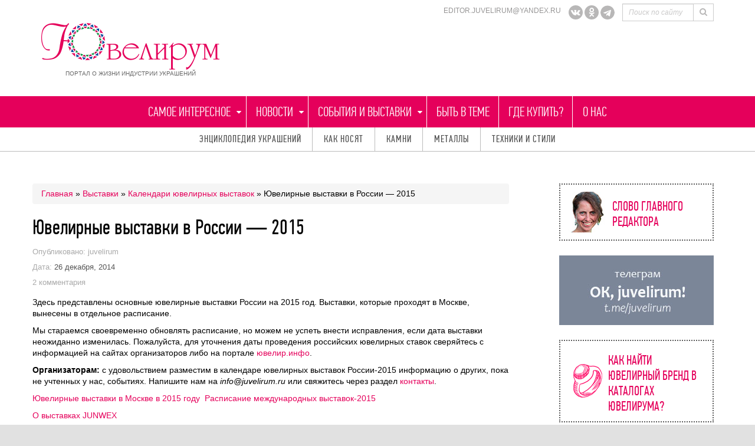

--- FILE ---
content_type: text/html; charset=UTF-8
request_url: https://juvelirum.ru/yuvelirnye-vystavki-v-rossii-2015/
body_size: 30810
content:
<!DOCTYPE html>
<head lang="en">
    <meta charset="UTF-8">

    <title>Ювелирные выставки в России — 2015 | Ювелирум</title>
        <link rel="icon" href="http://juvelirum.ru/wp-content/uploads/2015/02/Juvelirum-logo-icon-small.png" type="image/x-icon" />
	<link rel="prefetch" href="https://juvelirum.ru">
	<link rel="prerender" href="https://juvelirum.ru">
<!--iOS/android/handheld specific -->	
<link rel="apple-touch-icon" href="/apple-touch-icon.png" />
<link rel="apple-touch-icon" sizes="57x57" href="/apple-touch-icon-57x57.png" />
<link rel="apple-touch-icon" sizes="72x72" href="/apple-touch-icon-72x72.png" />
<link rel="apple-touch-icon" sizes="76x76" href="/apple-touch-icon-76x76.png" />
<link rel="apple-touch-icon" sizes="114x114" href="/apple-touch-icon-114x114.png" />
<link rel="apple-touch-icon" sizes="120x120" href="/apple-touch-icon-120x120.png" />
<link rel="apple-touch-icon" sizes="144x144" href="/apple-touch-icon-144x144.png" />
<link rel="apple-touch-icon" sizes="152x152" href="/apple-touch-icon-152x152.png" />
<meta name="viewport" content="width=device-width, initial-scale=1.0">
<meta name="apple-mobile-web-app-capable" content="yes">
<meta name="apple-mobile-web-app-status-bar-style" content="black">
    <link rel="pingback" href="/xmlrpc.php" />

    <meta http-equiv="X-UA-Compatible" content="IE=edge">
    <meta name="viewport" content="width=device-width, minimum-scale=1.0, maximum-scale=1.0, user-scalable=false, initial-scale=1.0">

    <link href="/favicon.ico" rel="shortcut icon">
    <link href="/wp-content/themes/juvelirum/img/apple-touch-icon-114x114-precomposed.png" rel="apple-touch-icon-precomposed" sizes="114x114">
    <link href="/wp-content/themes/juvelirum/img/apple-touch-icon-72x72-precomposed.png" rel="apple-touch-icon-precomposed" sizes="72x72">
    <link href="/wp-content/themes/juvelirum/img/apple-touch-icon-57x57-precomposed.png" rel="apple-touch-icon-precomposed">
	
		<!-- All in One SEO 4.9.3 - aioseo.com -->
	<meta name="description" content="Здесь представлены основные ювелирные выставки России на 2015 год. Выставки, которые проходят в Москве, вынесены в отдельное расписание. Мы стараемся своевременно обновлять расписание, но можем не успеть внести исправления, если дата выставки неожиданно изменилась. Пожалуйста, для уточнения даты проведения российских ювелирных ставок сверяйтесь с информацией на сайтах организаторов либо на портале ювелир.инфо. Организаторам: с удовольствием" />
	<meta name="robots" content="max-image-preview:large" />
	<meta name="author" content="juvelirum"/>
	<link rel="canonical" href="https://juvelirum.ru/yuvelirnye-vystavki-v-rossii-2015/" />
	<meta name="generator" content="All in One SEO (AIOSEO) 4.9.3" />
		<meta property="og:locale" content="ru_RU" />
		<meta property="og:site_name" content="Ювелирум | Ювелирный портал" />
		<meta property="og:type" content="article" />
		<meta property="og:title" content="Ювелирные выставки в России — 2015 | Ювелирум" />
		<meta property="og:description" content="Здесь представлены основные ювелирные выставки России на 2015 год. Выставки, которые проходят в Москве, вынесены в отдельное расписание. Мы стараемся своевременно обновлять расписание, но можем не успеть внести исправления, если дата выставки неожиданно изменилась. Пожалуйста, для уточнения даты проведения российских ювелирных ставок сверяйтесь с информацией на сайтах организаторов либо на портале ювелир.инфо. Организаторам: с удовольствием" />
		<meta property="og:url" content="https://juvelirum.ru/yuvelirnye-vystavki-v-rossii-2015/" />
		<meta property="article:published_time" content="2014-12-26T14:17:13+00:00" />
		<meta property="article:modified_time" content="2015-03-05T16:52:45+00:00" />
		<meta name="twitter:card" content="summary" />
		<meta name="twitter:title" content="Ювелирные выставки в России — 2015 | Ювелирум" />
		<meta name="twitter:description" content="Здесь представлены основные ювелирные выставки России на 2015 год. Выставки, которые проходят в Москве, вынесены в отдельное расписание. Мы стараемся своевременно обновлять расписание, но можем не успеть внести исправления, если дата выставки неожиданно изменилась. Пожалуйста, для уточнения даты проведения российских ювелирных ставок сверяйтесь с информацией на сайтах организаторов либо на портале ювелир.инфо. Организаторам: с удовольствием" />
		<script type="application/ld+json" class="aioseo-schema">
			{"@context":"https:\/\/schema.org","@graph":[{"@type":"Article","@id":"https:\/\/juvelirum.ru\/yuvelirnye-vystavki-v-rossii-2015\/#article","name":"\u042e\u0432\u0435\u043b\u0438\u0440\u043d\u044b\u0435 \u0432\u044b\u0441\u0442\u0430\u0432\u043a\u0438 \u0432 \u0420\u043e\u0441\u0441\u0438\u0438 \u2014 2015 | \u042e\u0432\u0435\u043b\u0438\u0440\u0443\u043c","headline":"\u042e\u0432\u0435\u043b\u0438\u0440\u043d\u044b\u0435 \u0432\u044b\u0441\u0442\u0430\u0432\u043a\u0438 \u0432 \u0420\u043e\u0441\u0441\u0438\u0438 &#8212; 2015","author":{"@id":"https:\/\/juvelirum.ru\/author\/admin\/#author"},"publisher":{"@id":"https:\/\/juvelirum.ru\/#organization"},"image":{"@type":"ImageObject","url":"https:\/\/juvelirum.ru\/wp-content\/uploads\/2014\/12\/YUvelirnye-vystavki-Rossiya-2015-min-foto-designresearch.aalto_.fi_.jpg","width":200,"height":150},"datePublished":"2014-12-26T17:17:13+03:00","dateModified":"2015-03-05T19:52:45+03:00","inLanguage":"ru-RU","commentCount":2,"mainEntityOfPage":{"@id":"https:\/\/juvelirum.ru\/yuvelirnye-vystavki-v-rossii-2015\/#webpage"},"isPartOf":{"@id":"https:\/\/juvelirum.ru\/yuvelirnye-vystavki-v-rossii-2015\/#webpage"},"articleSection":"\u041a\u0430\u043b\u0435\u043d\u0434\u0430\u0440\u0438 \u044e\u0432\u0435\u043b\u0438\u0440\u043d\u044b\u0445 \u0432\u044b\u0441\u0442\u0430\u0432\u043e\u043a"},{"@type":"BreadcrumbList","@id":"https:\/\/juvelirum.ru\/yuvelirnye-vystavki-v-rossii-2015\/#breadcrumblist","itemListElement":[{"@type":"ListItem","@id":"https:\/\/juvelirum.ru#listItem","position":1,"name":"\u0413\u043b\u0430\u0432\u043d\u0430\u044f","item":"https:\/\/juvelirum.ru","nextItem":{"@type":"ListItem","@id":"https:\/\/juvelirum.ru\/vystavki\/#listItem","name":"\u0412\u044b\u0441\u0442\u0430\u0432\u043a\u0438"}},{"@type":"ListItem","@id":"https:\/\/juvelirum.ru\/vystavki\/#listItem","position":2,"name":"\u0412\u044b\u0441\u0442\u0430\u0432\u043a\u0438","item":"https:\/\/juvelirum.ru\/vystavki\/","nextItem":{"@type":"ListItem","@id":"https:\/\/juvelirum.ru\/vystavki\/kalendar-vy-stavok\/#listItem","name":"\u041a\u0430\u043b\u0435\u043d\u0434\u0430\u0440\u0438 \u044e\u0432\u0435\u043b\u0438\u0440\u043d\u044b\u0445 \u0432\u044b\u0441\u0442\u0430\u0432\u043e\u043a"},"previousItem":{"@type":"ListItem","@id":"https:\/\/juvelirum.ru#listItem","name":"\u0413\u043b\u0430\u0432\u043d\u0430\u044f"}},{"@type":"ListItem","@id":"https:\/\/juvelirum.ru\/vystavki\/kalendar-vy-stavok\/#listItem","position":3,"name":"\u041a\u0430\u043b\u0435\u043d\u0434\u0430\u0440\u0438 \u044e\u0432\u0435\u043b\u0438\u0440\u043d\u044b\u0445 \u0432\u044b\u0441\u0442\u0430\u0432\u043e\u043a","item":"https:\/\/juvelirum.ru\/vystavki\/kalendar-vy-stavok\/","nextItem":{"@type":"ListItem","@id":"https:\/\/juvelirum.ru\/yuvelirnye-vystavki-v-rossii-2015\/#listItem","name":"\u042e\u0432\u0435\u043b\u0438\u0440\u043d\u044b\u0435 \u0432\u044b\u0441\u0442\u0430\u0432\u043a\u0438 \u0432 \u0420\u043e\u0441\u0441\u0438\u0438 &#8212; 2015"},"previousItem":{"@type":"ListItem","@id":"https:\/\/juvelirum.ru\/vystavki\/#listItem","name":"\u0412\u044b\u0441\u0442\u0430\u0432\u043a\u0438"}},{"@type":"ListItem","@id":"https:\/\/juvelirum.ru\/yuvelirnye-vystavki-v-rossii-2015\/#listItem","position":4,"name":"\u042e\u0432\u0435\u043b\u0438\u0440\u043d\u044b\u0435 \u0432\u044b\u0441\u0442\u0430\u0432\u043a\u0438 \u0432 \u0420\u043e\u0441\u0441\u0438\u0438 &#8212; 2015","previousItem":{"@type":"ListItem","@id":"https:\/\/juvelirum.ru\/vystavki\/kalendar-vy-stavok\/#listItem","name":"\u041a\u0430\u043b\u0435\u043d\u0434\u0430\u0440\u0438 \u044e\u0432\u0435\u043b\u0438\u0440\u043d\u044b\u0445 \u0432\u044b\u0441\u0442\u0430\u0432\u043e\u043a"}}]},{"@type":"Organization","@id":"https:\/\/juvelirum.ru\/#organization","name":"\u041f\u043e\u0440\u0442\u0430\u043b \u042e\u0432\u0435\u043b\u0438\u0440\u0443\u043c","description":"\u042e\u0432\u0435\u043b\u0438\u0440\u043d\u044b\u0439 \u043f\u043e\u0440\u0442\u0430\u043b","url":"https:\/\/juvelirum.ru\/","logo":{"@type":"ImageObject","url":"https:\/\/juvelirum.ru\/wp-content\/uploads\/2020\/12\/640h400-jpg.jpg","@id":"https:\/\/juvelirum.ru\/yuvelirnye-vystavki-v-rossii-2015\/#organizationLogo","width":640,"height":299},"image":{"@id":"https:\/\/juvelirum.ru\/yuvelirnye-vystavki-v-rossii-2015\/#organizationLogo"}},{"@type":"Person","@id":"https:\/\/juvelirum.ru\/author\/admin\/#author","url":"https:\/\/juvelirum.ru\/author\/admin\/","name":"juvelirum","image":{"@type":"ImageObject","@id":"https:\/\/juvelirum.ru\/yuvelirnye-vystavki-v-rossii-2015\/#authorImage","url":"https:\/\/secure.gravatar.com\/avatar\/5f8716b555aeb4d819afcc9e77b087d44226edebdd43f39e44220ae6ea59727b?s=96&d=mm&r=g","width":96,"height":96,"caption":"juvelirum"}},{"@type":"WebPage","@id":"https:\/\/juvelirum.ru\/yuvelirnye-vystavki-v-rossii-2015\/#webpage","url":"https:\/\/juvelirum.ru\/yuvelirnye-vystavki-v-rossii-2015\/","name":"\u042e\u0432\u0435\u043b\u0438\u0440\u043d\u044b\u0435 \u0432\u044b\u0441\u0442\u0430\u0432\u043a\u0438 \u0432 \u0420\u043e\u0441\u0441\u0438\u0438 \u2014 2015 | \u042e\u0432\u0435\u043b\u0438\u0440\u0443\u043c","description":"\u0417\u0434\u0435\u0441\u044c \u043f\u0440\u0435\u0434\u0441\u0442\u0430\u0432\u043b\u0435\u043d\u044b \u043e\u0441\u043d\u043e\u0432\u043d\u044b\u0435 \u044e\u0432\u0435\u043b\u0438\u0440\u043d\u044b\u0435 \u0432\u044b\u0441\u0442\u0430\u0432\u043a\u0438 \u0420\u043e\u0441\u0441\u0438\u0438 \u043d\u0430 2015 \u0433\u043e\u0434. \u0412\u044b\u0441\u0442\u0430\u0432\u043a\u0438, \u043a\u043e\u0442\u043e\u0440\u044b\u0435 \u043f\u0440\u043e\u0445\u043e\u0434\u044f\u0442 \u0432 \u041c\u043e\u0441\u043a\u0432\u0435, \u0432\u044b\u043d\u0435\u0441\u0435\u043d\u044b \u0432 \u043e\u0442\u0434\u0435\u043b\u044c\u043d\u043e\u0435 \u0440\u0430\u0441\u043f\u0438\u0441\u0430\u043d\u0438\u0435. \u041c\u044b \u0441\u0442\u0430\u0440\u0430\u0435\u043c\u0441\u044f \u0441\u0432\u043e\u0435\u0432\u0440\u0435\u043c\u0435\u043d\u043d\u043e \u043e\u0431\u043d\u043e\u0432\u043b\u044f\u0442\u044c \u0440\u0430\u0441\u043f\u0438\u0441\u0430\u043d\u0438\u0435, \u043d\u043e \u043c\u043e\u0436\u0435\u043c \u043d\u0435 \u0443\u0441\u043f\u0435\u0442\u044c \u0432\u043d\u0435\u0441\u0442\u0438 \u0438\u0441\u043f\u0440\u0430\u0432\u043b\u0435\u043d\u0438\u044f, \u0435\u0441\u043b\u0438 \u0434\u0430\u0442\u0430 \u0432\u044b\u0441\u0442\u0430\u0432\u043a\u0438 \u043d\u0435\u043e\u0436\u0438\u0434\u0430\u043d\u043d\u043e \u0438\u0437\u043c\u0435\u043d\u0438\u043b\u0430\u0441\u044c. \u041f\u043e\u0436\u0430\u043b\u0443\u0439\u0441\u0442\u0430, \u0434\u043b\u044f \u0443\u0442\u043e\u0447\u043d\u0435\u043d\u0438\u044f \u0434\u0430\u0442\u044b \u043f\u0440\u043e\u0432\u0435\u0434\u0435\u043d\u0438\u044f \u0440\u043e\u0441\u0441\u0438\u0439\u0441\u043a\u0438\u0445 \u044e\u0432\u0435\u043b\u0438\u0440\u043d\u044b\u0445 \u0441\u0442\u0430\u0432\u043e\u043a \u0441\u0432\u0435\u0440\u044f\u0439\u0442\u0435\u0441\u044c \u0441 \u0438\u043d\u0444\u043e\u0440\u043c\u0430\u0446\u0438\u0435\u0439 \u043d\u0430 \u0441\u0430\u0439\u0442\u0430\u0445 \u043e\u0440\u0433\u0430\u043d\u0438\u0437\u0430\u0442\u043e\u0440\u043e\u0432 \u043b\u0438\u0431\u043e \u043d\u0430 \u043f\u043e\u0440\u0442\u0430\u043b\u0435 \u044e\u0432\u0435\u043b\u0438\u0440.\u0438\u043d\u0444\u043e. \u041e\u0440\u0433\u0430\u043d\u0438\u0437\u0430\u0442\u043e\u0440\u0430\u043c: \u0441 \u0443\u0434\u043e\u0432\u043e\u043b\u044c\u0441\u0442\u0432\u0438\u0435\u043c","inLanguage":"ru-RU","isPartOf":{"@id":"https:\/\/juvelirum.ru\/#website"},"breadcrumb":{"@id":"https:\/\/juvelirum.ru\/yuvelirnye-vystavki-v-rossii-2015\/#breadcrumblist"},"author":{"@id":"https:\/\/juvelirum.ru\/author\/admin\/#author"},"creator":{"@id":"https:\/\/juvelirum.ru\/author\/admin\/#author"},"image":{"@type":"ImageObject","url":"https:\/\/juvelirum.ru\/wp-content\/uploads\/2014\/12\/YUvelirnye-vystavki-Rossiya-2015-min-foto-designresearch.aalto_.fi_.jpg","@id":"https:\/\/juvelirum.ru\/yuvelirnye-vystavki-v-rossii-2015\/#mainImage","width":200,"height":150},"primaryImageOfPage":{"@id":"https:\/\/juvelirum.ru\/yuvelirnye-vystavki-v-rossii-2015\/#mainImage"},"datePublished":"2014-12-26T17:17:13+03:00","dateModified":"2015-03-05T19:52:45+03:00"},{"@type":"WebSite","@id":"https:\/\/juvelirum.ru\/#website","url":"https:\/\/juvelirum.ru\/","name":"\u042e\u0432\u0435\u043b\u0438\u0440\u0443\u043c","description":"\u042e\u0432\u0435\u043b\u0438\u0440\u043d\u044b\u0439 \u043f\u043e\u0440\u0442\u0430\u043b","inLanguage":"ru-RU","publisher":{"@id":"https:\/\/juvelirum.ru\/#organization"}}]}
		</script>
		<!-- All in One SEO -->

<link rel='dns-prefetch' href='//vk.com' />
<link rel="alternate" type="application/rss+xml" title="Ювелирум &raquo; Лента" href="https://juvelirum.ru/feed/" />
<link rel="alternate" type="application/rss+xml" title="Ювелирум &raquo; Лента комментариев" href="https://juvelirum.ru/comments/feed/" />
<link rel="alternate" type="application/rss+xml" title="Ювелирум &raquo; Лента комментариев к &laquo;Ювелирные выставки в России &#8212; 2015&raquo;" href="https://juvelirum.ru/yuvelirnye-vystavki-v-rossii-2015/feed/" />
<link rel="alternate" title="oEmbed (JSON)" type="application/json+oembed" href="https://juvelirum.ru/wp-json/oembed/1.0/embed?url=https%3A%2F%2Fjuvelirum.ru%2Fyuvelirnye-vystavki-v-rossii-2015%2F" />
<link rel="alternate" title="oEmbed (XML)" type="text/xml+oembed" href="https://juvelirum.ru/wp-json/oembed/1.0/embed?url=https%3A%2F%2Fjuvelirum.ru%2Fyuvelirnye-vystavki-v-rossii-2015%2F&#038;format=xml" />
<style id='wp-img-auto-sizes-contain-inline-css' type='text/css'>
img:is([sizes=auto i],[sizes^="auto," i]){contain-intrinsic-size:3000px 1500px}
/*# sourceURL=wp-img-auto-sizes-contain-inline-css */
</style>
<style id='wp-emoji-styles-inline-css' type='text/css'>

	img.wp-smiley, img.emoji {
		display: inline !important;
		border: none !important;
		box-shadow: none !important;
		height: 1em !important;
		width: 1em !important;
		margin: 0 0.07em !important;
		vertical-align: -0.1em !important;
		background: none !important;
		padding: 0 !important;
	}
/*# sourceURL=wp-emoji-styles-inline-css */
</style>
<style id='wp-block-library-inline-css' type='text/css'>
:root{--wp-block-synced-color:#7a00df;--wp-block-synced-color--rgb:122,0,223;--wp-bound-block-color:var(--wp-block-synced-color);--wp-editor-canvas-background:#ddd;--wp-admin-theme-color:#007cba;--wp-admin-theme-color--rgb:0,124,186;--wp-admin-theme-color-darker-10:#006ba1;--wp-admin-theme-color-darker-10--rgb:0,107,160.5;--wp-admin-theme-color-darker-20:#005a87;--wp-admin-theme-color-darker-20--rgb:0,90,135;--wp-admin-border-width-focus:2px}@media (min-resolution:192dpi){:root{--wp-admin-border-width-focus:1.5px}}.wp-element-button{cursor:pointer}:root .has-very-light-gray-background-color{background-color:#eee}:root .has-very-dark-gray-background-color{background-color:#313131}:root .has-very-light-gray-color{color:#eee}:root .has-very-dark-gray-color{color:#313131}:root .has-vivid-green-cyan-to-vivid-cyan-blue-gradient-background{background:linear-gradient(135deg,#00d084,#0693e3)}:root .has-purple-crush-gradient-background{background:linear-gradient(135deg,#34e2e4,#4721fb 50%,#ab1dfe)}:root .has-hazy-dawn-gradient-background{background:linear-gradient(135deg,#faaca8,#dad0ec)}:root .has-subdued-olive-gradient-background{background:linear-gradient(135deg,#fafae1,#67a671)}:root .has-atomic-cream-gradient-background{background:linear-gradient(135deg,#fdd79a,#004a59)}:root .has-nightshade-gradient-background{background:linear-gradient(135deg,#330968,#31cdcf)}:root .has-midnight-gradient-background{background:linear-gradient(135deg,#020381,#2874fc)}:root{--wp--preset--font-size--normal:16px;--wp--preset--font-size--huge:42px}.has-regular-font-size{font-size:1em}.has-larger-font-size{font-size:2.625em}.has-normal-font-size{font-size:var(--wp--preset--font-size--normal)}.has-huge-font-size{font-size:var(--wp--preset--font-size--huge)}.has-text-align-center{text-align:center}.has-text-align-left{text-align:left}.has-text-align-right{text-align:right}.has-fit-text{white-space:nowrap!important}#end-resizable-editor-section{display:none}.aligncenter{clear:both}.items-justified-left{justify-content:flex-start}.items-justified-center{justify-content:center}.items-justified-right{justify-content:flex-end}.items-justified-space-between{justify-content:space-between}.screen-reader-text{border:0;clip-path:inset(50%);height:1px;margin:-1px;overflow:hidden;padding:0;position:absolute;width:1px;word-wrap:normal!important}.screen-reader-text:focus{background-color:#ddd;clip-path:none;color:#444;display:block;font-size:1em;height:auto;left:5px;line-height:normal;padding:15px 23px 14px;text-decoration:none;top:5px;width:auto;z-index:100000}html :where(.has-border-color){border-style:solid}html :where([style*=border-top-color]){border-top-style:solid}html :where([style*=border-right-color]){border-right-style:solid}html :where([style*=border-bottom-color]){border-bottom-style:solid}html :where([style*=border-left-color]){border-left-style:solid}html :where([style*=border-width]){border-style:solid}html :where([style*=border-top-width]){border-top-style:solid}html :where([style*=border-right-width]){border-right-style:solid}html :where([style*=border-bottom-width]){border-bottom-style:solid}html :where([style*=border-left-width]){border-left-style:solid}html :where(img[class*=wp-image-]){height:auto;max-width:100%}:where(figure){margin:0 0 1em}html :where(.is-position-sticky){--wp-admin--admin-bar--position-offset:var(--wp-admin--admin-bar--height,0px)}@media screen and (max-width:600px){html :where(.is-position-sticky){--wp-admin--admin-bar--position-offset:0px}}

/*# sourceURL=wp-block-library-inline-css */
</style><style id='global-styles-inline-css' type='text/css'>
:root{--wp--preset--aspect-ratio--square: 1;--wp--preset--aspect-ratio--4-3: 4/3;--wp--preset--aspect-ratio--3-4: 3/4;--wp--preset--aspect-ratio--3-2: 3/2;--wp--preset--aspect-ratio--2-3: 2/3;--wp--preset--aspect-ratio--16-9: 16/9;--wp--preset--aspect-ratio--9-16: 9/16;--wp--preset--color--black: #000000;--wp--preset--color--cyan-bluish-gray: #abb8c3;--wp--preset--color--white: #ffffff;--wp--preset--color--pale-pink: #f78da7;--wp--preset--color--vivid-red: #cf2e2e;--wp--preset--color--luminous-vivid-orange: #ff6900;--wp--preset--color--luminous-vivid-amber: #fcb900;--wp--preset--color--light-green-cyan: #7bdcb5;--wp--preset--color--vivid-green-cyan: #00d084;--wp--preset--color--pale-cyan-blue: #8ed1fc;--wp--preset--color--vivid-cyan-blue: #0693e3;--wp--preset--color--vivid-purple: #9b51e0;--wp--preset--gradient--vivid-cyan-blue-to-vivid-purple: linear-gradient(135deg,rgb(6,147,227) 0%,rgb(155,81,224) 100%);--wp--preset--gradient--light-green-cyan-to-vivid-green-cyan: linear-gradient(135deg,rgb(122,220,180) 0%,rgb(0,208,130) 100%);--wp--preset--gradient--luminous-vivid-amber-to-luminous-vivid-orange: linear-gradient(135deg,rgb(252,185,0) 0%,rgb(255,105,0) 100%);--wp--preset--gradient--luminous-vivid-orange-to-vivid-red: linear-gradient(135deg,rgb(255,105,0) 0%,rgb(207,46,46) 100%);--wp--preset--gradient--very-light-gray-to-cyan-bluish-gray: linear-gradient(135deg,rgb(238,238,238) 0%,rgb(169,184,195) 100%);--wp--preset--gradient--cool-to-warm-spectrum: linear-gradient(135deg,rgb(74,234,220) 0%,rgb(151,120,209) 20%,rgb(207,42,186) 40%,rgb(238,44,130) 60%,rgb(251,105,98) 80%,rgb(254,248,76) 100%);--wp--preset--gradient--blush-light-purple: linear-gradient(135deg,rgb(255,206,236) 0%,rgb(152,150,240) 100%);--wp--preset--gradient--blush-bordeaux: linear-gradient(135deg,rgb(254,205,165) 0%,rgb(254,45,45) 50%,rgb(107,0,62) 100%);--wp--preset--gradient--luminous-dusk: linear-gradient(135deg,rgb(255,203,112) 0%,rgb(199,81,192) 50%,rgb(65,88,208) 100%);--wp--preset--gradient--pale-ocean: linear-gradient(135deg,rgb(255,245,203) 0%,rgb(182,227,212) 50%,rgb(51,167,181) 100%);--wp--preset--gradient--electric-grass: linear-gradient(135deg,rgb(202,248,128) 0%,rgb(113,206,126) 100%);--wp--preset--gradient--midnight: linear-gradient(135deg,rgb(2,3,129) 0%,rgb(40,116,252) 100%);--wp--preset--font-size--small: 13px;--wp--preset--font-size--medium: 20px;--wp--preset--font-size--large: 36px;--wp--preset--font-size--x-large: 42px;--wp--preset--spacing--20: 0.44rem;--wp--preset--spacing--30: 0.67rem;--wp--preset--spacing--40: 1rem;--wp--preset--spacing--50: 1.5rem;--wp--preset--spacing--60: 2.25rem;--wp--preset--spacing--70: 3.38rem;--wp--preset--spacing--80: 5.06rem;--wp--preset--shadow--natural: 6px 6px 9px rgba(0, 0, 0, 0.2);--wp--preset--shadow--deep: 12px 12px 50px rgba(0, 0, 0, 0.4);--wp--preset--shadow--sharp: 6px 6px 0px rgba(0, 0, 0, 0.2);--wp--preset--shadow--outlined: 6px 6px 0px -3px rgb(255, 255, 255), 6px 6px rgb(0, 0, 0);--wp--preset--shadow--crisp: 6px 6px 0px rgb(0, 0, 0);}:where(.is-layout-flex){gap: 0.5em;}:where(.is-layout-grid){gap: 0.5em;}body .is-layout-flex{display: flex;}.is-layout-flex{flex-wrap: wrap;align-items: center;}.is-layout-flex > :is(*, div){margin: 0;}body .is-layout-grid{display: grid;}.is-layout-grid > :is(*, div){margin: 0;}:where(.wp-block-columns.is-layout-flex){gap: 2em;}:where(.wp-block-columns.is-layout-grid){gap: 2em;}:where(.wp-block-post-template.is-layout-flex){gap: 1.25em;}:where(.wp-block-post-template.is-layout-grid){gap: 1.25em;}.has-black-color{color: var(--wp--preset--color--black) !important;}.has-cyan-bluish-gray-color{color: var(--wp--preset--color--cyan-bluish-gray) !important;}.has-white-color{color: var(--wp--preset--color--white) !important;}.has-pale-pink-color{color: var(--wp--preset--color--pale-pink) !important;}.has-vivid-red-color{color: var(--wp--preset--color--vivid-red) !important;}.has-luminous-vivid-orange-color{color: var(--wp--preset--color--luminous-vivid-orange) !important;}.has-luminous-vivid-amber-color{color: var(--wp--preset--color--luminous-vivid-amber) !important;}.has-light-green-cyan-color{color: var(--wp--preset--color--light-green-cyan) !important;}.has-vivid-green-cyan-color{color: var(--wp--preset--color--vivid-green-cyan) !important;}.has-pale-cyan-blue-color{color: var(--wp--preset--color--pale-cyan-blue) !important;}.has-vivid-cyan-blue-color{color: var(--wp--preset--color--vivid-cyan-blue) !important;}.has-vivid-purple-color{color: var(--wp--preset--color--vivid-purple) !important;}.has-black-background-color{background-color: var(--wp--preset--color--black) !important;}.has-cyan-bluish-gray-background-color{background-color: var(--wp--preset--color--cyan-bluish-gray) !important;}.has-white-background-color{background-color: var(--wp--preset--color--white) !important;}.has-pale-pink-background-color{background-color: var(--wp--preset--color--pale-pink) !important;}.has-vivid-red-background-color{background-color: var(--wp--preset--color--vivid-red) !important;}.has-luminous-vivid-orange-background-color{background-color: var(--wp--preset--color--luminous-vivid-orange) !important;}.has-luminous-vivid-amber-background-color{background-color: var(--wp--preset--color--luminous-vivid-amber) !important;}.has-light-green-cyan-background-color{background-color: var(--wp--preset--color--light-green-cyan) !important;}.has-vivid-green-cyan-background-color{background-color: var(--wp--preset--color--vivid-green-cyan) !important;}.has-pale-cyan-blue-background-color{background-color: var(--wp--preset--color--pale-cyan-blue) !important;}.has-vivid-cyan-blue-background-color{background-color: var(--wp--preset--color--vivid-cyan-blue) !important;}.has-vivid-purple-background-color{background-color: var(--wp--preset--color--vivid-purple) !important;}.has-black-border-color{border-color: var(--wp--preset--color--black) !important;}.has-cyan-bluish-gray-border-color{border-color: var(--wp--preset--color--cyan-bluish-gray) !important;}.has-white-border-color{border-color: var(--wp--preset--color--white) !important;}.has-pale-pink-border-color{border-color: var(--wp--preset--color--pale-pink) !important;}.has-vivid-red-border-color{border-color: var(--wp--preset--color--vivid-red) !important;}.has-luminous-vivid-orange-border-color{border-color: var(--wp--preset--color--luminous-vivid-orange) !important;}.has-luminous-vivid-amber-border-color{border-color: var(--wp--preset--color--luminous-vivid-amber) !important;}.has-light-green-cyan-border-color{border-color: var(--wp--preset--color--light-green-cyan) !important;}.has-vivid-green-cyan-border-color{border-color: var(--wp--preset--color--vivid-green-cyan) !important;}.has-pale-cyan-blue-border-color{border-color: var(--wp--preset--color--pale-cyan-blue) !important;}.has-vivid-cyan-blue-border-color{border-color: var(--wp--preset--color--vivid-cyan-blue) !important;}.has-vivid-purple-border-color{border-color: var(--wp--preset--color--vivid-purple) !important;}.has-vivid-cyan-blue-to-vivid-purple-gradient-background{background: var(--wp--preset--gradient--vivid-cyan-blue-to-vivid-purple) !important;}.has-light-green-cyan-to-vivid-green-cyan-gradient-background{background: var(--wp--preset--gradient--light-green-cyan-to-vivid-green-cyan) !important;}.has-luminous-vivid-amber-to-luminous-vivid-orange-gradient-background{background: var(--wp--preset--gradient--luminous-vivid-amber-to-luminous-vivid-orange) !important;}.has-luminous-vivid-orange-to-vivid-red-gradient-background{background: var(--wp--preset--gradient--luminous-vivid-orange-to-vivid-red) !important;}.has-very-light-gray-to-cyan-bluish-gray-gradient-background{background: var(--wp--preset--gradient--very-light-gray-to-cyan-bluish-gray) !important;}.has-cool-to-warm-spectrum-gradient-background{background: var(--wp--preset--gradient--cool-to-warm-spectrum) !important;}.has-blush-light-purple-gradient-background{background: var(--wp--preset--gradient--blush-light-purple) !important;}.has-blush-bordeaux-gradient-background{background: var(--wp--preset--gradient--blush-bordeaux) !important;}.has-luminous-dusk-gradient-background{background: var(--wp--preset--gradient--luminous-dusk) !important;}.has-pale-ocean-gradient-background{background: var(--wp--preset--gradient--pale-ocean) !important;}.has-electric-grass-gradient-background{background: var(--wp--preset--gradient--electric-grass) !important;}.has-midnight-gradient-background{background: var(--wp--preset--gradient--midnight) !important;}.has-small-font-size{font-size: var(--wp--preset--font-size--small) !important;}.has-medium-font-size{font-size: var(--wp--preset--font-size--medium) !important;}.has-large-font-size{font-size: var(--wp--preset--font-size--large) !important;}.has-x-large-font-size{font-size: var(--wp--preset--font-size--x-large) !important;}
/*# sourceURL=global-styles-inline-css */
</style>

<style id='classic-theme-styles-inline-css' type='text/css'>
/*! This file is auto-generated */
.wp-block-button__link{color:#fff;background-color:#32373c;border-radius:9999px;box-shadow:none;text-decoration:none;padding:calc(.667em + 2px) calc(1.333em + 2px);font-size:1.125em}.wp-block-file__button{background:#32373c;color:#fff;text-decoration:none}
/*# sourceURL=/wp-includes/css/classic-themes.min.css */
</style>
<link rel='stylesheet' id='cptch_stylesheet-css' href='https://juvelirum.ru/wp-content/plugins/captcha/css/front_end_style.css?ver=4.4.5' type='text/css' media='all' />
<link rel='stylesheet' id='dashicons-css' href='https://juvelirum.ru/wp-includes/css/dashicons.min.css?ver=cbd36aa0bce621afac73cf10dc814f38' type='text/css' media='all' />
<link rel='stylesheet' id='cptch_desktop_style-css' href='https://juvelirum.ru/wp-content/plugins/captcha/css/desktop_style.css?ver=4.4.5' type='text/css' media='all' />
<link rel='stylesheet' id='socicon-css' href='https://juvelirum.ru/wp-content/themes/juvelirum/css/socicon.css?ver=cbd36aa0bce621afac73cf10dc814f38' type='text/css' media='all' />
<link rel='stylesheet' id='bootstrap-css' href='https://juvelirum.ru/wp-content/themes/juvelirum/css/bootstrap.min.css?ver=cbd36aa0bce621afac73cf10dc814f38' type='text/css' media='all' />
<link rel='stylesheet' id='font-awesome-css' href='https://juvelirum.ru/wp-content/themes/juvelirum/css/font-awesome.min.css?ver=cbd36aa0bce621afac73cf10dc814f38' type='text/css' media='all' />
<link rel='stylesheet' id='bxslider-css' href='https://juvelirum.ru/wp-content/themes/juvelirum/css/jquery.bxslider.css?ver=cbd36aa0bce621afac73cf10dc814f38' type='text/css' media='all' />
<link rel='stylesheet' id='juvelirum-css' href='https://juvelirum.ru/wp-content/themes/juvelirum/style.css?ver=123123' type='text/css' media='all' />
<link rel='stylesheet' id='prettyPhoto-css' href='https://juvelirum.ru/wp-content/themes/juvelirum/css/prettyPhoto.css?ver=cbd36aa0bce621afac73cf10dc814f38' type='text/css' media='all' />
<link rel='stylesheet' id='heateor_sss_frontend_css-css' href='https://juvelirum.ru/wp-content/plugins/sassy-social-share/public/css/sassy-social-share-public.css?ver=3.3.79' type='text/css' media='all' />
<style id='heateor_sss_frontend_css-inline-css' type='text/css'>
.heateor_sss_button_instagram span.heateor_sss_svg,a.heateor_sss_instagram span.heateor_sss_svg{background:radial-gradient(circle at 30% 107%,#fdf497 0,#fdf497 5%,#fd5949 45%,#d6249f 60%,#285aeb 90%)}.heateor_sss_horizontal_sharing .heateor_sss_svg,.heateor_sss_standard_follow_icons_container .heateor_sss_svg{color:#fff;border-width:0px;border-style:solid;border-color:transparent}.heateor_sss_horizontal_sharing .heateorSssTCBackground{color:#666}.heateor_sss_horizontal_sharing span.heateor_sss_svg:hover,.heateor_sss_standard_follow_icons_container span.heateor_sss_svg:hover{border-color:transparent;}.heateor_sss_vertical_sharing span.heateor_sss_svg,.heateor_sss_floating_follow_icons_container span.heateor_sss_svg{color:#fff;border-width:0px;border-style:solid;border-color:transparent;}.heateor_sss_vertical_sharing .heateorSssTCBackground{color:#666;}.heateor_sss_vertical_sharing span.heateor_sss_svg:hover,.heateor_sss_floating_follow_icons_container span.heateor_sss_svg:hover{border-color:transparent;}@media screen and (max-width:783px) {.heateor_sss_vertical_sharing{display:none!important}}
/*# sourceURL=heateor_sss_frontend_css-inline-css */
</style>
<link rel='stylesheet' id='tablepress-default-css' href='https://juvelirum.ru/wp-content/plugins/tablepress/css/build/default.css?ver=3.2.6' type='text/css' media='all' />
<link rel="https://api.w.org/" href="https://juvelirum.ru/wp-json/" /><link rel="alternate" title="JSON" type="application/json" href="https://juvelirum.ru/wp-json/wp/v2/posts/18353" /><link rel="EditURI" type="application/rsd+xml" title="RSD" href="https://juvelirum.ru/xmlrpc.php?rsd" />

<link rel='shortlink' href='https://juvelirum.ru/?p=18353' />
    <!-- HTML5 shim and Respond.js for IE8 support of HTML5 elements and media queries -->
    <!--[if lt IE 9]>
        <script src="js/html5shiv.min.js"></script>
        <script src="js/respond.min.js"></script>
    <![endif]-->
    <!--[if lte IE 7]>
    <script type="text/javascript">location.replace('/update-browser/');</script>
    <noscript><meta http-equiv="refresh" content="0; url=/update-browser/"></noscript>
    <meta name="google-site-verification" content="bGAm8ujK9xBcfgWqtvm3UA5v3m0V-jQeZT9iG46PMyE" />
    <![endif]-->
</head>

<body id ="blog" class="wp-singular post-template-default single single-post postid-18353 single-format-standard wp-theme-juvelirum main cat-51-id">
        <div class="wrapper">
        <div class="wrapper-in">
            <header class="header">
                <div class="container">
                    <div class="row">

                        <!-- LOGO -->
                        <div class="col-sm-4 logo-box">
                            <a href="/" title="Juvelirum" class="logo">
                                <img src="/wp-content/themes/juvelirum/img/logo.png" alt="Juvelirum" class="img-responsive">
                                <span>Портал о жизни индустрии украшений</span>
                            </a>
                        </div>
                        <!-- /LOGO -->

                        <!-- Top Block -->
                        <div class="col-sm-8 top-block">
                            <div class="top">
                                <div class="top-item">
                                    <!-- Mailto -->
                                    <a href="mailto:editor.juvelirum@yandex.ru" title="editor.juvelirum@yandex.ru" class="mail">editor.juvelirum@yandex.ru</a>
                                    <br class="visible-xs-inline visible-sm-inline">
                                </div>
                                <div class="top-item">

                                    <!-- Menu Toggle -->
                                    <div class="menu-toggle pull-right visible-xs">
                                        <span class="fa fa-bars"></span>
                                    </div>

                                    <!-- Top Social Buttons -->
                                    <div class="top-social-buttons">
                                        <a href="https://vk.com/juvelirum" title="ВКонтакте" rel="nofollow"><span class="fa fa-vk"></span></a>
                                        <a href="https://ok.ru/juvelirum" title="Odnoklassniki" rel="nofollow"><span class="fa fa-odnoklassniki"></span></a>
                                        <a href="https://t.me/juvelirum" title="Telegram" rel="nofollow"><span class="fa fa-telegram"></span></a>
                                    </div>
                                    <br class="visible-xs-inline visible-sm-inline">
                                    <!-- Search Form -->
<form action="https://juvelirum.ru/" method="get" enctype="application/x-www-form-urlencoded" class="form-inline top-search-form">
    <div class="input-group">
        <input required aria-labelledby="search-label" oninvalid="this.setCustomValidity('Пожалуйста, задайте поисковый запрос.')" class="form-control input-sm" type="text" placeholder="Поиск по сайту" name="s">
    <span class="input-group-btn">
        <button type="submit" class="btn btn-default btn-sm">
            <span class="fa fa-search"></span>
        </button>
    </span>
    </div>
</form>
<!-- /Search Form -->                                </div>
                            </div>
                            <div class="top-banner text-right">
                                                                                            </div>
                        </div>
                        <!-- /Top Block -->
                    </div>
                </div>
            </header>

            <!-- Menus Block -->
            <div class="menu-block">
                <div class="menu-primary">
                    <div class="container">

                        <!-- Primary Menu -->
                            								<ul id="menu-verhnee-menyu" class="menu-primary-list"><li id="menu-item-19385" class="menu-item menu-item-type-taxonomy menu-item-object-category menu-item-has-children menu-item-19385"><a href="https://juvelirum.ru/samoe-interesnoe/">Самое интересное<span class="fa fa-caret-down"></span></a>
<ul class="sub-menu">
	<li id="menu-item-40318" class="menu-item menu-item-type-taxonomy menu-item-object-category menu-item-40318"><a href="https://juvelirum.ru/samoe-interesnoe/znakomstvo-s-avtorom/">Знакомство с автором</a></li>
	<li id="menu-item-37999" class="menu-item menu-item-type-taxonomy menu-item-object-category menu-item-37999"><a href="https://juvelirum.ru/samoe-interesnoe/znakomstvo-s-brendom/">Знакомство с брендом</a></li>
	<li id="menu-item-23332" class="menu-item menu-item-type-taxonomy menu-item-object-category menu-item-23332"><a href="https://juvelirum.ru/samoe-interesnoe/moda-i-trendy/">Мода, тренды, имена</a></li>
	<li id="menu-item-23329" class="menu-item menu-item-type-taxonomy menu-item-object-category menu-item-23329"><a href="https://juvelirum.ru/samoe-interesnoe/v-pomoshh-pokupatelyam/">В помощь покупателям</a></li>
	<li id="menu-item-23333" class="menu-item menu-item-type-taxonomy menu-item-object-category menu-item-23333"><a href="https://juvelirum.ru/samoe-interesnoe/stili-i-tehniki/">Стили и техники</a></li>
	<li id="menu-item-24306" class="menu-item menu-item-type-taxonomy menu-item-object-category menu-item-24306"><a href="https://juvelirum.ru/samoe-interesnoe/sovremennoe-iskusstvo/">Современное искусство и дизайн</a></li>
	<li id="menu-item-24664" class="menu-item menu-item-type-taxonomy menu-item-object-category menu-item-24664"><a href="https://juvelirum.ru/samoe-interesnoe/stil/">Личный стиль</a></li>
	<li id="menu-item-24527" class="menu-item menu-item-type-taxonomy menu-item-object-category menu-item-24527"><a href="https://juvelirum.ru/samoe-interesnoe/lichnyj-opyt/">Личный опыт</a></li>
	<li id="menu-item-24548" class="menu-item menu-item-type-taxonomy menu-item-object-category menu-item-24548"><a href="https://juvelirum.ru/samoe-interesnoe/yavleniya/">Явления</a></li>
	<li id="menu-item-23330" class="menu-item menu-item-type-taxonomy menu-item-object-category menu-item-23330"><a href="https://juvelirum.ru/samoe-interesnoe/dragotsennosti/">Драгоценности</a></li>
	<li id="menu-item-23334" class="menu-item menu-item-type-taxonomy menu-item-object-category menu-item-23334"><a href="https://juvelirum.ru/samoe-interesnoe/yuvelirnyj-insajd/">Ювелирный бизнес</a></li>
	<li id="menu-item-28066" class="menu-item menu-item-type-taxonomy menu-item-object-category menu-item-28066"><a href="https://juvelirum.ru/samoe-interesnoe/contemporary-jewelry-blog/">&#171;Неювелирная ювелирка&#187; (Contemporary Jewellery blog)</a></li>
	<li id="menu-item-34804" class="menu-item menu-item-type-taxonomy menu-item-object-category menu-item-34804"><a href="https://juvelirum.ru/slovo-glavnogo-redaktora/">Слово главного редактора</a></li>
</ul>
</li>
<li id="menu-item-18453" class="menu-item menu-item-type-taxonomy menu-item-object-category menu-item-has-children menu-item-18453"><a href="https://juvelirum.ru/novosti/">Новости<span class="fa fa-caret-down"></span></a>
<ul class="sub-menu">
	<li id="menu-item-18454" class="menu-item menu-item-type-taxonomy menu-item-object-category menu-item-18454"><a href="https://juvelirum.ru/novosti/mezhdunarodnye-novosti/">Международные новости</a></li>
	<li id="menu-item-18455" class="menu-item menu-item-type-taxonomy menu-item-object-category menu-item-18455"><a href="https://juvelirum.ru/novosti/novosti-brendov/">Новости брендов</a></li>
	<li id="menu-item-18456" class="menu-item menu-item-type-taxonomy menu-item-object-category menu-item-has-children menu-item-18456"><a href="https://juvelirum.ru/novosti/rossijskie-novosti/">Новости по темам<span class="fa fa-caret-down"></span></a>
	<ul class="sub-menu">
		<li id="menu-item-26635" class="menu-item menu-item-type-taxonomy menu-item-object-category menu-item-26635"><a href="https://juvelirum.ru/novosti/rossijskie-novosti/law/">Законы и правила</a></li>
		<li id="menu-item-26640" class="menu-item menu-item-type-taxonomy menu-item-object-category menu-item-26640"><a href="https://juvelirum.ru/novosti/rossijskie-novosti/business/">Ювелирный бизнес</a></li>
		<li id="menu-item-26636" class="menu-item menu-item-type-taxonomy menu-item-object-category menu-item-26636"><a href="https://juvelirum.ru/novosti/rossijskie-novosti/sobitiya/">Конкурсы, выставки, события</a></li>
		<li id="menu-item-26637" class="menu-item menu-item-type-taxonomy menu-item-object-category menu-item-26637"><a href="https://juvelirum.ru/novosti/rossijskie-novosti/lombardi/">Ломбарды</a></li>
		<li id="menu-item-26638" class="menu-item menu-item-type-taxonomy menu-item-object-category menu-item-26638"><a href="https://juvelirum.ru/novosti/rossijskie-novosti/education/">Образование</a></li>
	</ul>
</li>
</ul>
</li>
<li id="menu-item-18541" class="menu-item menu-item-type-post_type menu-item-object-page menu-item-has-children menu-item-18541"><a href="https://juvelirum.ru/yuvelirnye-vystavki-i-sobytiya/">События и выставки<span class="fa fa-caret-down"></span></a>
<ul class="sub-menu">
	<li id="menu-item-8250" class="menu-item menu-item-type-taxonomy menu-item-object-category current-post-ancestor current-menu-parent current-post-parent menu-item-8250"><a href="https://juvelirum.ru/vystavki/kalendar-vy-stavok/">Календари ювелирных выставок</a></li>
	<li id="menu-item-21840" class="menu-item menu-item-type-taxonomy menu-item-object-category menu-item-21840"><a href="https://juvelirum.ru/vystavki/kalendari-yuvelirnyh-kursov/">Календари лекций, курсов и конкурсов</a></li>
	<li id="menu-item-8244" class="menu-item menu-item-type-taxonomy menu-item-object-category menu-item-8244"><a href="https://juvelirum.ru/vystavki/anonsy/">Анонсы ювелирных выставок и событий</a></li>
	<li id="menu-item-18452" class="menu-item menu-item-type-taxonomy menu-item-object-category menu-item-18452"><a href="https://juvelirum.ru/vystavki/reportazhi-o-sobytiyah/">Репортажи о ювелирных событиях</a></li>
</ul>
</li>
<li id="menu-item-17959" class="menu-item menu-item-type-post_type menu-item-object-page menu-item-17959"><a href="https://juvelirum.ru/chto-nado-znat-o-pokupke-i-ispolzovanii-yuvelirnyh-izdelij/">Быть в теме</a></li>
<li id="menu-item-33112" class="menu-item menu-item-type-custom menu-item-object-custom menu-item-33112"><a href="http://juvelirum.ru/poisk-po-yuvelirnym-brendam-i-izdeliyam/">Где купить?</a></li>
<li id="menu-item-19386" class="menu-item menu-item-type-post_type menu-item-object-page menu-item-19386"><a href="https://juvelirum.ru/o-portale/">О нас</a></li>
</ul>							                        <!-- /Primary Menu -->
                    </div>
                </div>
                <div class="menu-secondary">
                    <div class="container">

                        <!-- Secondary Menu -->
                        <ul class="menu-secondary-list">
                            <li><a href="/vidy-juvelirnyh-izdelij/">Энциклопедия украшений</a></li>
                            <li><a href="/ukrasheniya-zhenskie-muzhskie-detskie-i-ne-tolko/">Как носят</a></li>
                            <li><a href="/spravochnik-po-yuvelirnym-kamnyam/">Камни</a></li>
                            <li><a href="/spravochnik-po-dragotsennym-metallam/">Металлы</a></li>
                            <li><a href="/tehniki-obrabotki-yuvelirnyh-izdelij/">Техники и стили</a></li>
                        </ul>
                        <!-- /Secondary Menu -->
                    </div>
                </div>
            </div>
            <!-- /Menus Block -->

            <div class="container main-container">
                        <!-- Top Banner -->
            <div class="banner-top">
                                            </div>
<div class="row page-content">
    <div class="col-sm-8 col-md-9 content-box">
        <div class="row section">

                                <div id="post-18353" class="g post post-18353 type-post status-publish format-standard has-post-thumbnail hentry category-kalendar-vy-stavok cat-51-id has_thumb">
                        <div class="single_post article">
                                                            <noindex><div class="breadcrumb"><a title="Go to Ювелирум." href="https://juvelirum.ru">Главная</a>&nbsp;&#187;&nbsp;<a title="Go to the Выставки category archives." href="https://juvelirum.ru/vystavki/">Выставки</a>&nbsp;&#187;&nbsp;<a title="Go to the Календари ювелирных выставок category archives." href="https://juvelirum.ru/vystavki/kalendar-vy-stavok/">Календари ювелирных выставок</a>&nbsp;&#187;&nbsp;Ювелирные выставки в России &#8212; 2015</div></noindex>
                                                        <header>
                                <h1>Ювелирные выставки в России &#8212; 2015</h1>
                                                                    <div class="post-info">
                                        <div class="ct_post_info">
                                            <div class="ct_post_infoA"><span class="vcard author theauthor">Опубликовано: juvelirum</span></div>
                                            <div class="ct_post_infoA"><span class="thetime">Дата: <span>26 декабря, 2014</span></span></div>
                                            <div class="ct_post_infoA"><span class="thecomment">2 комментария</span></div>
                                        </div>
                                    </div>
                                                            </header><!--.headline_area-->
                            <div class="post-single-content box mark-links">
                                                                <p>Здесь представлены основные ювелирные выставки России на 2015 год. Выставки, которые проходят в Москве, вынесены в отдельное расписание.</p>
<p>Мы стараемся своевременно обновлять расписание, но можем не успеть внести исправления, если дата выставки неожиданно изменилась. Пожалуйста, для уточнения даты проведения российских ювелирных ставок сверяйтесь с информацией на сайтах организаторов либо на портале <a href="http://uvelir.info/EXPO/" rel="nofollow">ювелир.инфо</a>.</p>
<p><strong>Организаторам:</strong> с удовольствием разместим в календаре ювелирных выставок России-2015 информацию о других, пока не учтенных у нас, событиях. Напишите нам на <em>info@juvelirum.ru</em> или свяжитесь через раздел <a href="http://juvelirum.ru/o-portale/svyazatsya-s-nami/">контакты</a>.</p>
<p><a href="http://juvelirum.ru/yuvelirnye-vystavki-v-moskve-v-2015/">Ювелирные выставки в Москве в 2015 году</a>  <a href="http://juvelirum.ru/mezhdunarodnye-yuvelirnye-vystavki-2015/">Расписание международных выставок-2015</a></p>
<p><a href="http://juvelirum.ru/yuvelirnye-vystavki-i-sobytiya/yuvelirnye-vystavki-junwex-organizator-restek-junwex/">О выставках JUNWEX</a></p>
<h2 id="tablepress-23-name" class="tablepress-table-name tablepress-table-name-id-23">Расписание российских ювелирных выставок - 2015 (московские выставки - в отдельном расписании)</h2>

<table id="tablepress-23" class="tablepress tablepress-id-23" aria-labelledby="tablepress-23-name">
<thead>
<tr class="row-1">
	<th class="column-1">Даты</th><th class="column-2">Название</th><th class="column-3">Город, место</th><th class="column-4">Организатор</th>
</tr>
</thead>
<tbody class="row-striping row-hover">
<tr class="row-2">
	<td class="column-1"><b>ЗИМА-2015</b></td><td class="column-2"></td><td class="column-3"></td><td class="column-4"></td>
</tr>
<tr class="row-3">
	<td class="column-1">4-8 февраля</td><td class="column-2"><a href="http://www.junwex-spb.ru/" target="_blank" rel="nofollow">JUNWEX Петербург</a></td><td class="column-3">Санкт-Петербург, КВЦ "Экспофорум"</td><td class="column-4"><a href="http://rjexpert.ru/vyistavki/" target="_blank" rel="nofollow">Медиа-холдинг "РЕСТЭК JUNWEX"</a></td>
</tr>
<tr class="row-4">
	<td class="column-1">12-15 февраля</td><td class="column-2">УралЮвелир - Екатеринбург</td><td class="column-3">Екатеринбург, КОСК «Россия», ул. Высоцкого, 14</td><td class="column-4"><a href="http://unexpo.ru/" rel="nofollow">Объединение "Универсальные выставки", ЗАО</a></td>
</tr>
<tr class="row-5">
	<td class="column-1">18-23 февраля</td><td class="column-2">Ювелир Экспо - Омск</td><td class="column-3">Омск, областной экспоцентр</td><td class="column-4"><a href="http://www.uv66.ru/" rel="nofollow">ВО «Уральские выставки»</a></td>
</tr>
<tr class="row-6">
	<td class="column-1">25 февраля-1 марта</td><td class="column-2">Ювелир Экспо - Волгоград</td><td class="column-3">Волгоград, выставочный комплекс ЭКСПОЦЕНТР</td><td class="column-4"><a href="http://volgogradexpo.ru/" rel="nofollow">ВолгоградЭкспо</a></td>
</tr>
<tr class="row-7">
	<td class="column-1">26 февраля - 1 марта</td><td class="column-2"><a href="http://www.sibjewelry.ru/ru-RU/home.aspx" target="_blank" rel="nofollow">СибЮвелир - Новосибирск</a></td><td class="column-3">Новосибирск, Экспоцентр, Станционная, 104</td><td class="column-4"><a href="http://www.ite-siberia.ru/" target="_blank" rel="nofollow">ITE Сибирь</a></td>
</tr>
<tr class="row-8">
	<td class="column-1">26 февраля - 1 марта</td><td class="column-2">Ювелир Экспо - Челябинск</td><td class="column-3">Челябинск, ВЦ «МЕГАПОЛИС»</td><td class="column-4"><a href="http://pvo74.ru/" rel="nofollow">Первое Выставочное Объединение</a></td>
</tr>
<tr class="row-9">
	<td class="column-1"><b>ВЕСНА-2015</b></td><td class="column-2"></td><td class="column-3"></td><td class="column-4"></td>
</tr>
<tr class="row-10">
	<td class="column-1">2-5 апреля</td><td class="column-2"><a href="http://rjexpert.ru/trends/kalendar/junwex-ekaterinburg-aprel/about.html" target="_blank" rel="nofollow">JUNWEX Екатеринбург</a></td><td class="column-3">Екатеринбург, МВЦ "ЕкатеринбургЭкспо"</td><td class="column-4"><a href="http://rjexpert.ru/vyistavki/" target="_blank" rel="nofollow">Медиа-холдинг "РЕСТЭК JUNWEX"</a></td>
</tr>
<tr class="row-11">
	<td class="column-1">2-5 апреля</td><td class="column-2">Ювелирный салон Сибири - Красноярск</td><td class="column-3">Красноярск, МВДЦ «Сибирь»</td><td class="column-4"><a href="http://www.krasfair.ru/" rel="nofollow">ВК Красноярская ярмарка</a></td>
</tr>
<tr class="row-12">
	<td class="column-1">9-11 апреля</td><td class="column-2">Янтарь Балтики - Калининград</td><td class="column-3">Калининград, ВЦ "Балтик-Экспо"</td><td class="column-4"><a href="http://www.balticfair.com/" rel="nofollow">Балтик-Экспо</a></td>
</tr>
<tr class="row-13">
	<td class="column-1">16-19 апреля</td><td class="column-2">УралЮвелир - Весна - Екатеринбург</td><td class="column-3">Екатеринбург, КОСК «Россия», ул. Высоцкого, 14</td><td class="column-4"><a href="http://unexpo.ru/" rel="nofollow">Объединение "Универсальные выставки"</a></td>
</tr>
<tr class="row-14">
	<td class="column-1">5-10 мая</td><td class="column-2">ЮвелирЭкспо 2015, Барнаул</td><td class="column-3">Барнаул, Дворец зрелищ и спорта им.Г.С. Титова (пр.Социалистический, 93)</td><td class="column-4"><a href="http://www.uv66.ru/vystavka/yuvelirnaya/2015/jewelry_2015_baranaul/" target="_blank" rel="nofollow">ВО Уральские выставки</a></td>
</tr>
<tr class="row-15">
	<td class="column-1">14-17 мая</td><td class="column-2"><a href="http://www.juwel-expo.ru/ru-RU" target="_blank" rel="nofollow">Ювелирный салон - Краснодар</a></td><td class="column-3">Краснодар, ВЦ "Кубань ЭКСПОЦЕНТР",  ул. Зиповская 5</td><td class="column-4"><a href="http://www.krasnodarexpo.ru/ru-RU" target="_blank" rel="nofollow">КраснодарЭКСПО</a></td>
</tr>
<tr class="row-16">
	<td class="column-1">21-24 мая</td><td class="column-2">Ювелирная ВЕСНА - Волгоград</td><td class="column-3">Выставочный комплекс ЭКСПОЦЕНТР</td><td class="column-4"><a href="http://volgogradexpo.ru/" rel="nofollow">ВолгоградЭКСПО, выставочный центр</a></td>
</tr>
<tr class="row-17">
	<td class="column-1"><b>ЛЕТО-2015</b></td><td class="column-2"></td><td class="column-3"></td><td class="column-4"></td>
</tr>
<tr class="row-18">
	<td class="column-1">4-7 июня</td><td class="column-2">ЗОЛОТО ЛЕТНЕЙ СТОЛИЦЫ. Весна 2015 - Сочи</td><td class="column-3">Город-курорт Сочи, Морпорт, ул. Несебрская, д. 11</td><td class="column-4"><a href="http://www.sochi-expo.ru/" rel="nofollow">Выставочная компания "СОЧИ-ЭКСПО"</a></td>
</tr>
<tr class="row-19">
	<td class="column-1">25-28 июня</td><td class="column-2"><a href="http://jfair.ru/" rel="nofollow">Ювелирный Фестиваль ЗОЛОТОЕ КОЛЬЦО РОССИИ</a></td><td class="column-3">Кострома, ул. Пушкина 24 б, СК "Ледовая Арена"</td><td class="column-4">КОФ "Реформа и развитие"</td>
</tr>
<tr class="row-20">
	<td class="column-1">1-5 июля</td><td class="column-2"><a href="http://www.juvelirexpo.ru/rus/" target="_blank" rel="nofollow">ЮвелирЭкспо - Казань 2015</a></td><td class="column-3">Выставочный центр "Казанская ярмарка"</td><td class="column-4"><a href="http://www.expokazan.ru/rus/" target="_blank" rel="nofollow">Казанская ярмарка</a></td>
</tr>
<tr class="row-21">
	<td class="column-1">16-22 июля</td><td class="column-2">ИнтерЮвелир 2015, Сочи</td><td class="column-3">Гранд отель "Жемчужина"</td><td class="column-4"><a href="http://www.soud.ru/vistavki.php?act=vistavka&amp;id=3990&amp;year=2015" target="_blank" rel="nofollow">СОУД Сочинские выставки</a></td>
</tr>
<tr class="row-22">
	<td class="column-1">28 июля-2 августа</td><td class="column-2">Золотой Остров Крым-2015</td><td class="column-3">г. Ялта, республика Крым, гостиничный комплекс «Ялта-Интурист»</td><td class="column-4"><a href="http://www.rostex-expo.ru/" target="_blank" rel="nofollow">ВЦ Ростэк</a></td>
</tr>
<tr class="row-23">
	<td class="column-1">4-10 августа</td><td class="column-2">ЗОЛОТО ЛЕТНЕЙ СТОЛИЦЫ - Сочи</td><td class="column-3">ул. Несебрская, д. 11 (Выставочный центр)</td><td class="column-4"><a href="http://www.sochi-expo.ru/" rel="nofollow">Выставочная компания "СОЧИ-ЭКСПО"</a></td>
</tr>
<tr class="row-24">
	<td class="column-1">20-24 августа</td><td class="column-2">ИнтерЮвелирКрым-2015 Ялта</td><td class="column-3">Крым, Ялта, отель "Ялта-Интурист"</td><td class="column-4"><a href="http://www.soud.ru/vistavki.php?act=vistavka&amp;id=3990&amp;year=2015" target="_blank" rel="nofollow">СОУД Сочинские выставки</a></td>
</tr>
<tr class="row-25">
	<td class="column-1"><b>ОСЕНЬ-2015</b></td><td class="column-2"></td><td class="column-3"></td><td class="column-4"></td>
</tr>
<tr class="row-26">
	<td class="column-1">3-6 сентября</td><td class="column-2"><a href="http://www.expospb.com/" target="_blank" rel="nofollow">Выставка-продажа "Сокровища Петербурга"</a></td><td class="column-3">Санкт-Петербург, Дом Архитектора, Бол. Морская, 52</td><td class="column-4">ArtExplorer Group</td>
</tr>
<tr class="row-27">
	<td class="column-1">10-15 сентября</td><td class="column-2">ЗОЛОТО ЛЕТНЕЙ СТОЛИЦЫ. Осень-2015 - Сочи</td><td class="column-3">ул. Несебрская, д. 11 (Выставочный центр)</td><td class="column-4"><a href="http://www.sochi-expo.ru/" rel="nofollow">Выставочная компания "СОЧИ-ЭКСПО"</a></td>
</tr>
<tr class="row-28">
	<td class="column-1">24-27 сентября</td><td class="column-2">Золотой Сезон-2015</td><td class="column-3">Гранд отель "Жемчужина"</td><td class="column-4"><a href="http://www.soud.ru/vistavki.php?act=vistavka&amp;id=3990&amp;year=2015" target="_blank" rel="nofollow">СОУД Сочинские выставки</a></td>
</tr>
<tr class="row-29">
	<td class="column-1">23-25 октября</td><td class="column-2"><a href="http://juvelirum.ru/v-sankt-peterburge-23-25-oktyabrya-projdet-yuvelirnaya-vystavka-arttrend/">Выставка ArtTrend</a></td><td class="column-3">Санкт-Петербург, Академия им. Штиглица, Соляной пер. 13</td><td class="column-4">ArtExplorer Group</td>
</tr>
<tr class="row-30">
	<td class="column-1">5-8 ноября</td><td class="column-2">Выставка-продажа «<a href="http://www.krasfair.ru/events/jewelry_irkutsk/" target="_blank" rel="nofollow">Ювелирный салон Сибири. Иркутск</a>»</td><td class="column-3">г. Иркутск, ул. Байкальская, 253а, «Сибэкспоцентр»</td><td class="column-4">ВК "Красноярская ярмарка" </td>
</tr>
<tr class="row-31">
	<td class="column-1">12-15 ноября</td><td class="column-2">Ювелирная выставка "УралЮвелир"</td><td class="column-3">Екатеринбург, КОСК «Россия», ул. Высоцкого, 14</td><td class="column-4"><a href="http://www.unexpo.ru" target="_blank">Объединение «Универсальные выставки»</a></td>
</tr>
<tr class="row-32">
	<td class="column-1">19-22 ноября</td><td class="column-2">JUNWEX Екатеринбург-2015 </td><td class="column-3">МВЦ "ЕкатеринбургЭкспо"</td><td class="column-4"><a href="http://rjexpert.ru/vyistavki/" target="_blank" rel="nofollow">Медиа-холдинг "РЕСТЭК JUNWEX"</a></td>
</tr>
<tr class="row-33">
	<td class="column-1">26-29 ноября</td><td class="column-2"><a href="http://juvelirum.ru/vystavka-sokrovishha-peterburga-projdet-26-29-11-v-dome-arhitektora/">Выставка "Сокровища Петербурга"</a></td><td class="column-3">Санкт-Петербург, "Дом Архитектора", Б.Морская, 22</td><td class="column-4">ArtExplorer Group, <a href="http://www.expospb.com" target="_blank">expospb.ru</a></td>
</tr>
<tr class="row-34">
	<td class="column-1">26-29 ноября</td><td class="column-2">Ювелирная выставка "<a href="http://www.uvelir-expo.ru/posetitelyam/" target="_blank" rel="nofollow">Самарская жемчужина</a>"</td><td class="column-3">ВК "Экспо-Волга", Самара, ул. Мичурина, 23А</td><td class="column-4">Экспо-Волга</td>
</tr>
<tr class="row-35">
	<td class="column-1"><b>ЗИМА-2015</b></td><td class="column-2"></td><td class="column-3"></td><td class="column-4"></td>
</tr>
<tr class="row-36">
	<td class="column-1">3-6 декабря</td><td class="column-2"><a href="http://www.ligas-ufa.ru/component/content/article/2/186--2015" target="_blank" rel="nofollow">АЛТЫН. КАМЕНЬ УРАЛА - Уфа</a></td><td class="column-3">Уфа, ДК «Нефтяник»</td><td class="column-4"><a href="http://www.ligas-ufa.ru/" rel="nofollow">КИЦ ЛИГАС</a></td>
</tr>
<tr class="row-37">
	<td class="column-1">2-6 декабря</td><td class="column-2"><a href="http://volgogradexpo.ru/exhibitions/yuveliryekspo_december2015_4725_4725/" target="_blank" rel="nofollow">ЮвелирЭКСПО - Волгоград</a></td><td class="column-3">Волгоград, Выставочный комплекс ЭКСПОЦЕНТР</td><td class="column-4"><a href="http://volgogradexpo.ru/" rel="nofollow">ВолгоградЭКСПО, выставочный центр</a></td>
</tr>
<tr class="row-38">
	<td class="column-1">9-13 декабря</td><td class="column-2"><a href="http://www.vertolexpo.ru/Exhibition.aspx?eid=574&amp;id=132&amp;num=131" target="_blank" rel="nofollow">Эксклюзив-2015 Ростов-на-Дону</a></td><td class="column-3"></td><td class="column-4">ВЦ Вертол-Экспо</td>
</tr>
<tr class="row-39">
	<td class="column-1">17-21 декабря</td><td class="column-2">"Золото России" - "Мир камня" (10-я межрегиональная с международным участием специализированная ювелирная выставка, Махачкала)<br />
(!!Под вопросом - на 14.09 на сайте информация отсутствовала)</td><td class="column-3">Махачкала, пр.Р.Гамзатова, 43 (здание Национальной библиотеки им.Р.Гамзатова)</td><td class="column-4"><a href="http://www.dagexpo.ru/" target="_blank" rel="nofollow">Выставочный центр "Дагестан-ЭКСПО"</a></td>
</tr>
<tr class="row-40">
	<td class="column-1">18-20 декабря</td><td class="column-2"><a href="http://juvelirum.ru/srazu-dve-prednovogodnie-vystavki-projdut-v-peterburge-v-kontse-dekabrya/">"Сокровища Петербурга"</a></td><td class="column-3">Санкт-Петербург, "Дом Архитектора", Б.Морская, 22</td><td class="column-4">ArtExplorer Group, <a href="http://www.expospb.com" target="_blank">expospb.ru</a></td>
</tr>
<tr class="row-41">
	<td class="column-1">23-27 декабря</td><td class="column-2">IV Всероссийская ювелирная выставка «Золотое кольцо России. Зима 2015» Кострома (!!Под вопросом - на 14.09 на сайте информация отсутствовала)</td><td class="column-3">Кострома, ТРЦ</td><td class="column-4"><a href="http://jfair.ru/" target="_blank" rel="nofollow">КОФ "Реформа и развитие"</a></td>
</tr>
<tr class="row-42">
	<td class="column-1">29-30 декабря</td><td class="column-2"><a href="http://juvelirum.ru/srazu-dve-prednovogodnie-vystavki-projdut-v-peterburge-v-kontse-dekabrya/">ARTTrend, Санкт-Петербург</a></td><td class="column-3">Санкт-Петербург, Соляной пер, 13, Академия им. Штиглица (бывшее Мухинское училище)</td><td class="column-4">ArtExplorer Group, <a href="http://www.expospb.com" target="_blank">expospb.ru</a></td>
</tr>
</tbody>
</table>
<!-- #tablepress-23 from cache -->

                                <!--Shareit-->
                                <div class="shareit">
    <h3>Поделитесь статьей с друзьями</h3>
    <div class="heateor_sss_sharing_container heateor_sss_horizontal_sharing" data-heateor-ss-offset="0" data-heateor-sss-href='https://juvelirum.ru/yuvelirnye-vystavki-v-rossii-2015/'><div class="heateor_sss_sharing_ul"><a aria-label="Vkontakte" class="heateor_sss_button_vkontakte" href="https://vkontakte.ru/share.php?&url=https%3A%2F%2Fjuvelirum.ru%2Fyuvelirnye-vystavki-v-rossii-2015%2F" title="Vkontakte" rel="nofollow noopener" target="_blank" style="font-size:32px!important;box-shadow:none;display:inline-block;vertical-align:middle"><span class="heateor_sss_svg heateor_sss_s__default heateor_sss_s_vkontakte" style="background-color:#0077FF;width:35px;height:35px;display:inline-block;opacity:1;float:left;font-size:32px;box-shadow:none;display:inline-block;font-size:16px;padding:0 4px;vertical-align:middle;background-repeat:repeat;overflow:hidden;padding:0;cursor:pointer;box-sizing:content-box"><svg style="display:block;" fill="none" height="100%" width="100%" viewBox="0.75 6 46 37" xmlns="http://www.w3.org/2000/svg"><path d="M25.54 34.58c-10.94 0-17.18-7.5-17.44-19.98h5.48c.18 9.16 4.22 13.04 7.42 13.84V14.6h5.16v7.9c3.16-.34 6.48-3.94 7.6-7.9h5.16c-.86 4.88-4.46 8.48-7.02 9.96 2.56 1.2 6.66 4.34 8.22 10.02h-5.68c-1.22-3.8-4.26-6.74-8.28-7.14v7.14z" fill="#fff"></path></svg></span></a><a aria-label="Odnoklassniki" class="heateor_sss_button_odnoklassniki" href="https://connect.ok.ru/dk?cmd=WidgetSharePreview&st.cmd=WidgetSharePreview&st.shareUrl=https%3A%2F%2Fjuvelirum.ru%2Fyuvelirnye-vystavki-v-rossii-2015%2F&st.client_id=-1" title="Odnoklassniki" rel="nofollow noopener" target="_blank" style="font-size:32px!important;box-shadow:none;display:inline-block;vertical-align:middle"><span class="heateor_sss_svg heateor_sss_s__default heateor_sss_s_odnoklassniki" style="background-color:#f2720c;width:35px;height:35px;display:inline-block;opacity:1;float:left;font-size:32px;box-shadow:none;display:inline-block;font-size:16px;padding:0 4px;vertical-align:middle;background-repeat:repeat;overflow:hidden;padding:0;cursor:pointer;box-sizing:content-box"><svg style="display:block;" focusable="false" aria-hidden="true" xmlns="http://www.w3.org/2000/svg" width="100%" height="100%" viewBox="0 0 32 32"><path fill="#fff" d="M16 16.16a6.579 6.579 0 0 1-6.58-6.58A6.578 6.578 0 0 1 16 3a6.58 6.58 0 1 1 .002 13.16zm0-9.817a3.235 3.235 0 0 0-3.236 3.237 3.234 3.234 0 0 0 3.237 3.236 3.236 3.236 0 1 0 .004-6.473zm7.586 10.62c.647 1.3-.084 1.93-1.735 2.99-1.395.9-3.313 1.238-4.564 1.368l1.048 1.05 3.877 3.88c.59.59.59 1.543 0 2.133l-.177.18c-.59.59-1.544.59-2.134 0l-3.88-3.88-3.877 3.88c-.59.59-1.543.59-2.135 0l-.176-.18a1.505 1.505 0 0 1 0-2.132l3.88-3.877 1.042-1.046c-1.25-.127-3.19-.465-4.6-1.37-1.65-1.062-2.38-1.69-1.733-2.99.37-.747 1.4-1.367 2.768-.29C13.035 18.13 16 18.13 16 18.13s2.968 0 4.818-1.456c1.368-1.077 2.4-.457 2.768.29z"></path></svg></span></a><a aria-label="Live Journal" class="heateor_sss_button_livejournal" href="https://www.livejournal.com/update.bml?subject=%D0%AE%D0%B2%D0%B5%D0%BB%D0%B8%D1%80%D0%BD%D1%8B%D0%B5%20%D0%B2%D1%8B%D1%81%D1%82%D0%B0%D0%B2%D0%BA%D0%B8%20%D0%B2%20%D0%A0%D0%BE%D1%81%D1%81%D0%B8%D0%B8%20-%202015&event=https%3A%2F%2Fjuvelirum.ru%2Fyuvelirnye-vystavki-v-rossii-2015%2F" title="LiveJournal" rel="nofollow noopener" target="_blank" style="font-size:32px!important;box-shadow:none;display:inline-block;vertical-align:middle"><span class="heateor_sss_svg heateor_sss_s__default heateor_sss_s_livejournal" style="background-color:#ededed;width:35px;height:35px;display:inline-block;opacity:1;float:left;font-size:32px;box-shadow:none;display:inline-block;font-size:16px;padding:0 4px;vertical-align:middle;background-repeat:repeat;overflow:hidden;padding:0;cursor:pointer;box-sizing:content-box"><svg style="display:block;" focusable="false" aria-hidden="true" xmlns="http://www.w3.org/2000/svg" width="100%" height="100%" viewBox="0 0 32 32"><path fill="#fff" d="M7.08 9.882l.004-.008.004-.01c.195-.408.422-.81.674-1.192.264-.393.53-.75.81-1.06 1.493-1.683 3.524-2.692 6.08-3.015l.733-.097.426.61 8.426 12.14.188.27.027.328.608 7.65.164 2.002-1.854-.783-7.23-3.053-.325-.143-.208-.286-8.422-12.14-.4-.574.3-.638zm2.72.13c-.06.097-.118.202-.18.305l7.79 11.235 5.05 2.13-.427-5.32-7.79-11.226c-1.603.326-2.884 1.032-3.84 2.102-.227.252-.428.514-.602.775z"/><path fill="#FFC805" d="M8.186 10.4c1.283-2.66 3.488-4.192 6.62-4.594l8.423 12.14.61 7.648-7.23-3.057L8.186 10.4z"/><path fill="#fff" d="M15.158 6.316l1.89 2.717c-2.597.352-5.354 2.552-6.603 4.62l-1.898-2.735c1.115-2.09 4.27-4.18 6.61-4.602z"/><path fill="#9291AD" d="M13.285 10.666c-1.22.873-2.197 1.915-2.84 2.987l-1.898-2.735c.557-1.043 1.654-2.108 2.875-2.944l1.863 2.692z"/><path fill="#fff" d="M7.215 10.283c1.35-3.24 4.182-4.8 7.568-5.527l.55-.026.38.397.314.322 1.14 1.817-1.835.243h-.012c-.242.038-.512.108-.8.212h-.003c-.3.1-.613.238-.957.406-1.69.837-3.4 2.216-3.898 3.306l-.928 1.746-1.252-1.66-.166-.285-.25-.453.15-.5z"/><path fill="#F5A8AA" d="M8.33 10.597c.95-2.725 3.1-4.214 6.504-4.615l.314.322c-2.3.35-5.756 2.777-6.598 4.62l-.22-.327z"/><path fill="#485E85" d="M23.69 22.727l.283 3.084-2.924-1.235 1.224-1.202"/><path fill="#fff" d="M16.41 21.274c.053-.062.113-.133.176-.197.635-.712 1.287-1.447 1.43-2.695l-4.875-7.02c-.436.35-.832.706-1.176 1.062-.363.382-.674.775-.924 1.168l5.37 7.682zm.93.483c-.203.222-.398.445-.572.665l-.416.54-.402-.566-5.94-8.49-.183-.265.166-.282c.318-.558.73-1.097 1.236-1.63.494-.526 1.076-1.027 1.726-1.5l.424-.305.296.425 5.27 7.6.103.15-.014.17c-.113 1.718-.92 2.615-1.697 3.49z"/><path fill="#6A9AC2" d="M16.367 22.11c.846-1.09 2.03-1.903 2.164-3.868l-5.273-7.602c-1.27.914-2.227 1.933-2.83 2.97l5.94 8.5z"/><path fill="#fff" d="M22.125 17.31c-.09.026-.168.062-.248.093-.89.35-1.81.71-3.027.396l-4.87-7.02c.48-.29.95-.53 1.405-.73.486-.208.96-.36 1.42-.464l5.32 7.724zm.12 1.037c.28-.11.563-.22.823-.294l.658-.21-.39-.568-5.888-8.532-.18-.267-.32.052c-.635.105-1.287.3-1.967.59-.66.286-1.67.887-2.342 1.33l5.893 8.313c1.647.49 2.627.014 3.717-.412z"/><path fill="#A1BBD6" d="M22.896 17.537c-1.312.41-2.498 1.232-4.383.67l-5.272-7.6c1.303-.87 2.59-1.412 3.77-1.605l5.887 8.535z"/><path fill="#fff" d="M18.248 8.95l-1.846.24v-.004c-.244.04-.514.113-.8.214h-.01c-2.726.944-4.46 2.964-5.784 5.454l-.68-1.004c.604-.86 2.52-5.224 8.484-5.94.27.258.415.692.636 1.04z"/></svg></span></a><a aria-label="Pinterest" class="heateor_sss_button_pinterest" href="https://juvelirum.ru/yuvelirnye-vystavki-v-rossii-2015/" onclick="event.preventDefault();javascript:void( (function() {var e=document.createElement('script' );e.setAttribute('type','text/javascript' );e.setAttribute('charset','UTF-8' );e.setAttribute('src','//assets.pinterest.com/js/pinmarklet.js?r='+Math.random()*99999999);document.body.appendChild(e)})());" title="Pinterest" rel="noopener" style="font-size:32px!important;box-shadow:none;display:inline-block;vertical-align:middle"><span class="heateor_sss_svg heateor_sss_s__default heateor_sss_s_pinterest" style="background-color:#cc2329;width:35px;height:35px;display:inline-block;opacity:1;float:left;font-size:32px;box-shadow:none;display:inline-block;font-size:16px;padding:0 4px;vertical-align:middle;background-repeat:repeat;overflow:hidden;padding:0;cursor:pointer;box-sizing:content-box"><svg style="display:block;" focusable="false" aria-hidden="true" xmlns="http://www.w3.org/2000/svg" width="100%" height="100%" viewBox="-2 -2 35 35"><path fill="#fff" d="M16.539 4.5c-6.277 0-9.442 4.5-9.442 8.253 0 2.272.86 4.293 2.705 5.046.303.125.574.005.662-.33.061-.231.205-.816.27-1.06.088-.331.053-.447-.191-.736-.532-.627-.873-1.439-.873-2.591 0-3.338 2.498-6.327 6.505-6.327 3.548 0 5.497 2.168 5.497 5.062 0 3.81-1.686 7.025-4.188 7.025-1.382 0-2.416-1.142-2.085-2.545.397-1.674 1.166-3.48 1.166-4.689 0-1.081-.581-1.983-1.782-1.983-1.413 0-2.548 1.462-2.548 3.419 0 1.247.421 2.091.421 2.091l-1.699 7.199c-.505 2.137-.076 4.755-.039 5.019.021.158.223.196.314.077.13-.17 1.813-2.247 2.384-4.324.162-.587.929-3.631.929-3.631.46.876 1.801 1.646 3.227 1.646 4.247 0 7.128-3.871 7.128-9.053.003-3.918-3.317-7.568-8.361-7.568z"/></svg></span></a><a aria-label="Whatsapp" class="heateor_sss_whatsapp" href="https://api.whatsapp.com/send?text=%D0%AE%D0%B2%D0%B5%D0%BB%D0%B8%D1%80%D0%BD%D1%8B%D0%B5%20%D0%B2%D1%8B%D1%81%D1%82%D0%B0%D0%B2%D0%BA%D0%B8%20%D0%B2%20%D0%A0%D0%BE%D1%81%D1%81%D0%B8%D0%B8%20-%202015%20https%3A%2F%2Fjuvelirum.ru%2Fyuvelirnye-vystavki-v-rossii-2015%2F" title="Whatsapp" rel="nofollow noopener" target="_blank" style="font-size:32px!important;box-shadow:none;display:inline-block;vertical-align:middle"><span class="heateor_sss_svg" style="background-color:#55eb4c;width:35px;height:35px;display:inline-block;opacity:1;float:left;font-size:32px;box-shadow:none;display:inline-block;font-size:16px;padding:0 4px;vertical-align:middle;background-repeat:repeat;overflow:hidden;padding:0;cursor:pointer;box-sizing:content-box"><svg style="display:block;" focusable="false" aria-hidden="true" xmlns="http://www.w3.org/2000/svg" width="100%" height="100%" viewBox="-6 -5 40 40"><path class="heateor_sss_svg_stroke heateor_sss_no_fill" stroke="#fff" stroke-width="2" fill="none" d="M 11.579798566743314 24.396926207859085 A 10 10 0 1 0 6.808479557110079 20.73576436351046"></path><path d="M 7 19 l -1 6 l 6 -1" class="heateor_sss_no_fill heateor_sss_svg_stroke" stroke="#fff" stroke-width="2" fill="none"></path><path d="M 10 10 q -1 8 8 11 c 5 -1 0 -6 -1 -3 q -4 -3 -5 -5 c 4 -2 -1 -5 -1 -4" fill="#fff"></path></svg></span></a><a aria-label="Viber" class="heateor_sss_button_viber" href="viber://forward?text=%D0%AE%D0%B2%D0%B5%D0%BB%D0%B8%D1%80%D0%BD%D1%8B%D0%B5%20%D0%B2%D1%8B%D1%81%D1%82%D0%B0%D0%B2%D0%BA%D0%B8%20%D0%B2%20%D0%A0%D0%BE%D1%81%D1%81%D0%B8%D0%B8%20-%202015%20https%3A%2F%2Fjuvelirum.ru%2Fyuvelirnye-vystavki-v-rossii-2015%2F" title="Viber" rel="nofollow noopener" style="font-size:32px!important;box-shadow:none;display:inline-block;vertical-align:middle"><span class="heateor_sss_svg heateor_sss_s__default heateor_sss_s_viber" style="background-color:#8b628f;width:35px;height:35px;display:inline-block;opacity:1;float:left;font-size:32px;box-shadow:none;display:inline-block;font-size:16px;padding:0 4px;vertical-align:middle;background-repeat:repeat;overflow:hidden;padding:0;cursor:pointer;box-sizing:content-box"><svg style="display:block;" focusable="false" aria-hidden="true" xmlns="http://www.w3.org/2000/svg" width="100%" height="100%" viewBox="0 0 32 32"><path d="M22.57 27.22a7.39 7.39 0 0 1-1.14-.32 29 29 0 0 1-16-16.12c-1-2.55 0-4.7 2.66-5.58a2 2 0 0 1 1.39 0c1.12.41 3.94 4.3 4 5.46a2 2 0 0 1-1.16 1.78 2 2 0 0 0-.66 2.84A10.3 10.3 0 0 0 17 20.55a1.67 1.67 0 0 0 2.35-.55c1.07-1.62 2.38-1.54 3.82-.54.72.51 1.45 1 2.14 1.55.93.75 2.1 1.37 1.55 2.94a5.21 5.21 0 0 1-4.29 3.27zM17.06 4.79A10.42 10.42 0 0 1 26.79 15c0 .51.18 1.27-.58 1.25s-.54-.78-.6-1.29c-.7-5.52-3.23-8.13-8.71-9-.45-.07-1.15 0-1.11-.57.05-.87.87-.54 1.27-.6z" fill="#fff" fill-rule="evenodd"></path><path d="M24.09 14.06c-.05.38.17 1-.45 1.13-.83.13-.67-.64-.75-1.13-.56-3.36-1.74-4.59-5.12-5.35-.5-.11-1.27 0-1.15-.8s.82-.48 1.35-.42a6.9 6.9 0 0 1 6.12 6.57z" fill="#fff" fill-rule="evenodd"></path><path d="M21.52 13.45c0 .43 0 .87-.53.93s-.6-.26-.64-.64a2.47 2.47 0 0 0-2.26-2.43c-.42-.07-.82-.2-.63-.76.13-.38.47-.41.83-.42a3.66 3.66 0 0 1 3.23 3.32z" fill="#fff" fill-rule="evenodd"></path></svg></span></a><a aria-label="Telegram" class="heateor_sss_button_telegram" href="https://telegram.me/share/url?url=https%3A%2F%2Fjuvelirum.ru%2Fyuvelirnye-vystavki-v-rossii-2015%2F&text=%D0%AE%D0%B2%D0%B5%D0%BB%D0%B8%D1%80%D0%BD%D1%8B%D0%B5%20%D0%B2%D1%8B%D1%81%D1%82%D0%B0%D0%B2%D0%BA%D0%B8%20%D0%B2%20%D0%A0%D0%BE%D1%81%D1%81%D0%B8%D0%B8%20-%202015" title="Telegram" rel="nofollow noopener" target="_blank" style="font-size:32px!important;box-shadow:none;display:inline-block;vertical-align:middle"><span class="heateor_sss_svg heateor_sss_s__default heateor_sss_s_telegram" style="background-color:#3da5f1;width:35px;height:35px;display:inline-block;opacity:1;float:left;font-size:32px;box-shadow:none;display:inline-block;font-size:16px;padding:0 4px;vertical-align:middle;background-repeat:repeat;overflow:hidden;padding:0;cursor:pointer;box-sizing:content-box"><svg style="display:block;" focusable="false" aria-hidden="true" xmlns="http://www.w3.org/2000/svg" width="100%" height="100%" viewBox="0 0 32 32"><path fill="#fff" d="M25.515 6.896L6.027 14.41c-1.33.534-1.322 1.276-.243 1.606l5 1.56 1.72 5.66c.226.625.115.873.77.873.506 0 .73-.235 1.012-.51l2.43-2.363 5.056 3.734c.93.514 1.602.25 1.834-.863l3.32-15.638c.338-1.363-.52-1.98-1.41-1.577z"></path></svg></span></a></div><div class="heateorSssClear"></div></div></div>
                                                                 
                                                                    <div class="tags"></div>
                                
                            </div>
                        </div><!--.post-content box mark-links-->

                                                    <div class="related-posts"><div class="postauthor-top"><h3>Также читайте</h3></div><ul>                                        <li class="">
                                            <a rel="nofollow" class="relatedthumb" href="https://juvelirum.ru/raspisanie-rossijskih-yuvelirnyh-vystavok-i-marketov-na-2026/" rel="bookmark" title="Расписание российских ювелирных выставок и маркетов на 2026">
                                                <span class="rthumb">
                                                                                                            <img width="180" height="118" src="https://juvelirum.ru/wp-content/uploads/2026/01/2026-180x118.jpg" class="attachment-related size-related wp-post-image" alt="" title="" decoding="async" />                                                                                                    </span>
                                                <span>
                                                    Расписание российских ювелирных выставок и маркетов на 2026                                                </span>
                                            </a>
                                        </li>
                                                                                <li class="">
                                            <a rel="nofollow" class="relatedthumb" href="https://juvelirum.ru/ekaterinburg-fotografii-rabot-s-26-go-konkursa-metall-kamen-ideya-2025/" rel="bookmark" title="Екатеринбург: фотографии работ с 26-го конкурса &#171;Металл, камень, идея&#187; 2025">
                                                <span class="rthumb">
                                                                                                            <img width="180" height="118" src="https://juvelirum.ru/wp-content/uploads/2026/01/min-3-180x118.jpg" class="attachment-related size-related wp-post-image" alt="" title="" decoding="async" />                                                                                                    </span>
                                                <span>
                                                    Екатеринбург: фотографии работ с 26-го конкурса &#171;Металл, камень, идея&#187; 2025                                                </span>
                                            </a>
                                        </li>
                                        </ul></div>                            <!-- .related-posts -->
                         

                        <!-- Slider -->
                        
                        <!-- You can start editing here. -->
    <noindex>
        <div id="comments">
            <div class="total-comments">Комментарии</div>
            <ul class="commentlist">
                <div class="navigation">
                    <div class="alignleft"></div>
                    <div class="alignright"></div>
                </div>
    	<li class="comment even thread-even depth-1" id="li-comment-17235">
		<div id="comment-17235" style="position:relative;">
			<div class="comment-author vcard">
								<span class="fn">Анастасия</span> 
				<span class="comment-meta">
									</span>
			</div>
						<div class="commentmetadata">
				<p>Прошу актуализировать сроки проведений выставок JUNWEX. Всю интересующую информацию Вы сможете найти на нашем сайте rjexpert.ru</p>
								<time>10 лет назад</time>	
								<div class="reply">
					<a rel="nofollow" class="comment-reply-link" href="#comment-17235" data-commentid="17235" data-postid="18353" data-belowelement="comment-17235" data-respondelement="respond" data-replyto="Комментарий к записи Анастасия" aria-label="Комментарий к записи Анастасия">Ответить</a>				</div>
			</div>
		</div>
	</li>
<ul class="children">
	<li class="comment byuser comment-author-admin bypostauthor odd alt depth-2" id="li-comment-17236">
		<div id="comment-17236" style="position:relative;">
			<div class="comment-author vcard">
								<span class="fn">juvelirum</span> 
				<span class="comment-meta">
									</span>
			</div>
						<div class="commentmetadata">
				<p>Анастасия, спасибо, поправили</p>
								<time>10 лет назад</time>	
								<div class="reply">
					<a rel="nofollow" class="comment-reply-link" href="#comment-17236" data-commentid="17236" data-postid="18353" data-belowelement="comment-17236" data-respondelement="respond" data-replyto="Комментарий к записи juvelirum" aria-label="Комментарий к записи juvelirum">Ответить</a>				</div>
			</div>
		</div>
	</li>
</li><!-- #comment-## -->
</ul><!-- .children -->
</li><!-- #comment-## -->
                <div class="navigation">
                    <div class="alignleft"></div>
                    <div class="alignright"></div>
                </div>
            </ul>
        </div>
    </noindex>
        
    <div class="row section" style="margin: 0px 5px;">
        	<div id="respond" class="comment-respond">
		<h3 id="reply-title" class="comment-reply-title">Оставьте пожалуйста ваш комментарий: <small><a rel="nofollow" id="cancel-comment-reply-link" href="/yuvelirnye-vystavki-v-rossii-2015/#respond" style="display:none;">Отменить ответ</a></small></h3><form action="https://juvelirum.ru/wp-comments-post.php" method="post" id="commentform" class="comment-form"><i>Мы разместим ваш комментарий сразу, как только он пройдет анти-спам проверку. Это может занять некоторое время - просим терпения). Введите ваш e-mail (его увидим только мы), чтобы получать оповещения о поступивших ответах на ваш комментарий</i><p class="comment-form-comment"><label for="comment">Комментарий <span class="required">*</span></label> <textarea id="comment" name="comment" cols="45" rows="8" maxlength="65525" required="required"></textarea></p><p class="comment-form-author"><label for="author">Имя</label> <input id="author" name="author" type="text" value="" size="30" maxlength="245" autocomplete="name" /></p>
<p class="comment-form-email"><label for="email">Email</label> <input id="email" name="email" type="text" value="" size="30" maxlength="100" autocomplete="email" /></p>
<p class="cptch_block"><script class="cptch_to_remove">
				(function( timeout ) {
					setTimeout(
						function() {
							var notice = document.getElementById("cptch_time_limit_notice_14");
							if ( notice )
								notice.style.display = "block";
						},
						timeout
					);
				})(120000);
			</script>
			<span id="cptch_time_limit_notice_14" class="cptch_time_limit_notice cptch_to_remove">Лимит времени истёк. Пожалуйста, перезагрузите CAPTCHA.</span><span class="cptch_wrap cptch_math_actions">
				<label class="cptch_label" for="cptch_input_14"><span class="cptch_span">8</span>
					<span class="cptch_span">&nbsp;&minus;&nbsp;</span>
					<span class="cptch_span">два</span>
					<span class="cptch_span">&nbsp;=&nbsp;</span>
					<span class="cptch_span"><input id="cptch_input_14" class="cptch_input cptch_wp_comments" type="text" autocomplete="off" name="cptch_number" value="" maxlength="2" size="2" aria-required="true" required="required" style="margin-bottom:0;display:inline;font-size: 12px;width: 40px;" /></span>
					<input type="hidden" name="cptch_result" value="w0k=" /><input type="hidden" name="cptch_time" value="1769810541" />
					<input type="hidden" name="cptch_form" value="wp_comments" />
				</label><span class="cptch_reload_button_wrap hide-if-no-js">
					<noscript>
						<style type="text/css">
							.hide-if-no-js {
								display: none !important;
							}
						</style>
					</noscript>
					<span class="cptch_reload_button dashicons dashicons-update"></span>
				</span></span></p><p class="form-submit"><input name="submit" type="submit" id="submit" class="submit" value="Отправить" /> <input type='hidden' name='comment_post_ID' value='18353' id='comment_post_ID' />
<input type='hidden' name='comment_parent' id='comment_parent' value='0' />
</p><p style="display: none;"><input type="hidden" id="akismet_comment_nonce" name="akismet_comment_nonce" value="c2b96972f2" /></p><p style="display: none !important;" class="akismet-fields-container" data-prefix="ak_"><label>&#916;<textarea name="ak_hp_textarea" cols="45" rows="8" maxlength="100"></textarea></label><input type="hidden" id="ak_js_1" name="ak_js" value="63"/><script>document.getElementById( "ak_js_1" ).setAttribute( "value", ( new Date() ).getTime() );</script></p></form>	</div><!-- #respond -->
	    </div>

                    </div><!--.g post-->
                </div> <!--row section-->
    </div> <!-- col-sm-8 col-md-9 content-box -->
<noindex><aside class="col-sm-4 col-md-3 sidebar">
			<!--<ul class="sidebar_list">-->
				<section class="widget_text sidebar-section"><div class="textwidget custom-html-widget"><section class="sidebar-section">
                <section class="section-dotted section-alt">
                    <div class="section-body">
                        <div class="advice glavred"><a href="/slovo-glavnogo-redaktora/" class="advice-link text-uppercase clearfix" title="Слово главного редактора">
                                <span class="advice-icon"><img src="/wp-content/themes/juvelirum/img/icon/glavred.jpg" alt=""></span>
                                <span class="advice-text-box">
                                    <span class="advice-text">
                                    </span>
                                    <span class="advice-title">Слово главного редактора</span>
                                </span>
                            </a>
                        </div>
                    </div>
                </section>
        </section></div></section><section class="sidebar-section"><a href="https://t.me/juvelirum"  target="_blank" rel="nofollow" onClick="_gaq.push(['_trackEvent', 'internal promo', '220х232_widget', this.href]);"><img src="https://juvelirum.ru/wp-content/uploads/2021/03/telegram-1.jpg" alt="" class="img-responsive"/></a></section><section class="sidebar-section">
                <section class="section-dotted section-alt">
                    <div class="section-body">
                        <div class="advice">           <a href="/poisk-po-yuvelirnym-brendam-i-izdeliyam/" class="advice-link text-uppercase clearfix" title="Как найти ювелирный бренд в каталогах ЮВЕЛИРУМА?">
                                <span class="advice-icon"><img src="/wp-content/themes/juvelirum/img/icon/6.png" alt=""></span>
                                <span class="advice-text-box">
                                    <span class="advice-text">
                                    </span>
                                    <span class="advice-title">Как найти ювелирный бренд в каталогах ЮВЕЛИРУМА?</span>
                                </span>
                            </a>
                        </div>
                    </div>
                </section>
        </section> 
    <section class="sidebar-section section-dotted">
    <h4 class="section-header">Каталоги</h4>
    <div class="section-body">
        <ul class="list-unstyled catalog-widget">
            <li class="catalog-widget-item">
                <h4>
                    <a href="/katalog-prodavtsov/" class="catalog-widget-link clearfix pink-link" title="Каталог ювелирных онлайн магазинов">
                        <span class="catalog-widget-icon manu-sell-icon"><img alt="Продавец" src="/wp-content/themes/juvelirum/images/shop-icon.png"></span>
                        <span class="catalog-widget-text"><span>Каталог ювелирных магазинов</span></span>
                    </a>
                </h4>
            </li>
            <li class="catalog-widget-item">
                <h4>
                    <a href="/katalog-proizvoditelej/" class="catalog-widget-link clearfix pink-link" title="Каталог создателей украшений">
                        <span class="catalog-widget-icon manu-sell-icon"><img alt="Создатель украшений" src="/wp-content/themes/juvelirum/images/Factory-Yellow-2-icon.png"></span>
                        <span class="catalog-widget-text"><span>Каталог создателей украшений</span></span>
                    </a>
                </h4>
            </li>
        </ul>
    </div>
</section>    
    <noindex>
            <section class="sidebar-section section-dotted">
            <h4 class="section-header">Поиск по каталогам</h4>
            <div class="section-body">
            <form method="get" enctype="application/x-www-form-urlencoded"  id="sidebar-search-form" class="search-widget form-horizontal" action="/katalog-prodavtsov" _lpchecked="1">
                <div class="search-widget-title">
                    Найдите, кто производит или продает ювелирное изделие
                </div>
                
                <div class="form-group row">
                    <label for="search-segment" class="col-sm-4 col-lg-3 control-label">Сегмент</label>
                    <div class="col-sm-8 col-lg-9">
                        <span class="select-box js-select-box">
                            <select name="сегмент" class="form-control" id="search-segment">
                                    <option value="">Любой</option><option value="Авторы-ювелиры" > Авторы-ювелиры</option><option value="Дизайнерские марки" > Дизайнерские марки</option><option value="Продукция заводов" > Продукция заводов</option><option value="Премиум-бренды" > Премиум-бренды</option><option value="Магазины-мультибренды" > Магазины-мультибренды</option></select>
                        </span>
                    </div>
                </div>
                
                <div class="form-group row">
                    <label for="search-style" class="col-sm-4 col-lg-3 control-label">Для кого</label>
                    <div class="col-sm-8 col-lg-9">
                        <span class="select-box js-select-box">
                            <select name="для_кого_украшения" class="form-control" id="search-style">
                                <option value="">Любые</option><option value="Женские" > Женские</option><option value="Мужские" > Мужские</option><option value="Унисекс" > Унисекс</option><option value="Молодежные (субкультуры)" > Молодежные (субкультуры)</option><option value="Детские" > Детские</option><option value="Для животных" > Для животных</option></select>
                        </span>
                    </div>
                </div>
                
                <div class="form-group row">
                    <label for="search-style" class="col-sm-4 col-lg-3 control-label">Стиль</label>
                    <div class="col-sm-8 col-lg-9">
                        <span class="select-box js-select-box">
                            <select name="изделия_по_стилям" class="form-control" id="search-style">
                                <option value="">Любой</option><option value="Классический" > Классический</option><option value="Авторский (художественный)" > Авторский (художественный)</option><option value="Авангард (необычные формы, контраст)" > Авангард (необычные формы, контраст)</option><option value="Анимализм (растения, животные, морской мир)" > Анимализм (растения, животные, морской мир)</option><option value="Этно (элементы народных традиций)" > Этно (элементы народных традиций)</option><option value="Винтаж/ретро (стилизация под эпоху)" > Винтаж/ретро (стилизация под эпоху)</option><option value="Минимализм" > Минимализм</option><option value="Арт" > Арт</option><option value="Брутальный" > Брутальный</option><option value="Другой" > Другой</option></select>
                        </span>
                    </div>
                </div> 
                    
                <div class="form-group row">
                    <label for="search-type" class="col-sm-4 col-lg-3 control-label">Изделие</label>
                    <div class="col-sm-8 col-lg-9">
                        <span class="select-box js-select-box">
                            <select name="виды_изделий" class="form-control" id="search-type">
                                <option value="">Любое</option><option value="Серьги" > Серьги</option><option value="Кольца" > Кольца</option><option value="Обручальные кольца" > Обручальные кольца</option><option value="Помолвочные кольца" > Помолвочные кольца</option><option value="Браслеты" > Браслеты</option><option value="Цепочки" > Цепочки</option><option value="Колье" > Колье</option><option value="Диадемы, заколки" > Диадемы, заколки</option><option value="Бусы" > Бусы</option><option value="Подвески, кулоны" > Подвески, кулоны</option><option value="Броши" > Броши</option><option value="Религиозные атрибуты" > Религиозные атрибуты</option><option value="Запонки" > Запонки</option><option value="Пирсы" > Пирсы</option><option value="Экзотика" > Экзотика</option><option value="Сувениры, подарки" > Сувениры, подарки</option><option value="Столовые приборы" > Столовые приборы</option><option value="Ювелирные камни в неоправленном виде" > Ювелирные камни в неоправленном виде</option><option value="Бриллианты в неоправленном виде" > Бриллианты в неоправленном виде</option><option value="Гарнитуры" > Гарнитуры</option><option value="Шармы" > Шармы</option><option value="Прочее" > Прочее</option></select>
                        </span>
                    </div>
                </div>

                <div class="form-group row">
                    <label for="search-metall" class="col-sm-4 col-lg-3 control-label">Материал</label>
                    <div class="col-sm-8 col-lg-9">
                        <span class="select-box js-select-box">
                            <select name="из_чего_изготовлены_изделия" class="form-control" id="search-metall">
                                <option value="">Любой</option><option value="Золото" > Золото</option><option value="Серебро" > Серебро</option><option value="Платина" > Платина</option><option value="Палладий" > Палладий</option><option value="Недрагоценный металл (бижутерный сплав)" > Недрагоценный металл (бижутерный сплав)</option><option value="Пластик" > Пластик</option><option value="Каучук" > Каучук</option><option value="Кожа" > Кожа</option><option value="Рог/кость/дерево/камень" > Рог/кость/дерево/камень</option><option value="Стекло/керамика/глина" > Стекло/керамика/глина</option><option value="Текстиль/шерсть" > Текстиль/шерсть</option><option value="Другие материалы" > Другие материалы</option></select>
                        </span>
                    </div>
                </div>

                <div class="form-group row">
                    <label for="search-incl" class="col-sm-4 col-lg-3 control-label">Вставки</label>
                    <div class="col-sm-8 col-lg-9">
                        <span class="select-box js-select-box">
                            <select name="вставки" class="form-control" id="search-incl">
                                <option value="">Любые</option><option value="Без вставок" > Без вставок</option><option value="Бриллианты" > Бриллианты</option><option value="Драгоценные камни" > Драгоценные камни</option><option value="Полудрагоценные камни" > Полудрагоценные камни</option><option value="Жемчуг" > Жемчуг</option><option value="Ювелирно-поделочные камни" > Ювелирно-поделочные камни</option><option value="Фианиты, стразы" > Фианиты, стразы</option><option value="Другое" > Другое</option></select>
                        </span>
                    </div>
                </div>
                
                <div class="form-group row">
                    <label for="search-tech" class="col-sm-4 col-lg-3 control-label">Техника</label>
                    <div class="col-sm-8 col-lg-9">
                        <span class="select-box js-select-box">
                            <select name="ювелирные_техники" class="form-control" id="search-tech">
                                <option value="">Любые</option><option value="Покрытие золотом/серебром" > Покрытие золотом/серебром</option><option value="Покрытие родием/рутением" > Покрытие родием/рутением</option><option value="Оксидирование" > Оксидирование</option><option value="Чернение металла" > Чернение металла</option><option value="Гальванопластика" > Гальванопластика</option><option value="Тиснение, чеканка, зернение, резьба по металлу" > Тиснение, чеканка, зернение, резьба по металлу</option><option value="Филигрань (скань)" > Филигрань (скань)</option><option value="Алмазная огранка" > Алмазная огранка</option><option value="Покрытие горячей или холодной эмалью" > Покрытие горячей или холодной эмалью</option><option value="Другие" > Другие</option></select>
                        </span>
                    </div>
                </div>
                
                <div class="form-group row" id="country">
                    <label for="search-country" class="col-sm-4 col-lg-3 control-label">Страна</label>
                    <div class="col-sm-8 col-lg-9">
                        <span class="select-box js-select-box">
                            <select name="страны" class="form-control" id="search-country">
                                <option value="">Любые</option><option value="Российские марки" > Российские марки</option><option value="Иностранные марки" > Иностранные марки</option></select>
                        </span>
                    </div>
                </div>
                
                <div class="form-group row">
                    <label for="search-price" class="col-sm-4 col-lg-3 control-label">Цена</label>
                    <div class="col-sm-8 col-lg-9">
                        <span class="select-box js-select-box">
                            <select name="цены" class="form-control" id="search-price">
                                <option value="">Любая</option><option value="Демократический" > Демократический</option><option value="Средний" > Средний</option><option value="Средний+" > Средний+</option><option value="Премиум" > Премиум</option></select>
                        </span>
                    </div>
                </div>
                
                <div class="text-right">
                    <button type="submit" class="btn btn-gray">ПОИСК</button>
                </div>
                <input type="hidden" value="1" name="submit">
            </form>
        </div>
    </section>
</noindex>    <section class="sidebar-section section-dotted search-tags-section">
        <h4 class="section-header">Метки для поиска</h4>
        <div class="section-body">
            <a href="https://juvelirum.ru/tags/biznes-razvitie/" class="tag-cloud-link tag-link-276 tag-link-position-1" style="font-size: 12px;" aria-label="БИЗНЕС/БРЕНД/РАЗВИТИЕ (282 элемента)">БИЗНЕС/БРЕНД/РАЗВИТИЕ<span class="tag-link-count"> (282)</span></a><br /><a href="https://juvelirum.ru/tags/vystavki-konkursi/" class="tag-cloud-link tag-link-246 tag-link-position-2" style="font-size: 12px;" aria-label="ВЫСТАВКИ/КОНКУРСЫ (392 элемента)">ВЫСТАВКИ/КОНКУРСЫ<span class="tag-link-count"> (392)</span></a><br /><a href="https://juvelirum.ru/tags/imena/" class="tag-cloud-link tag-link-260 tag-link-position-3" style="font-size: 12px;" aria-label="ИМЕНА (179 элементов)">ИМЕНА<span class="tag-link-count"> (179)</span></a><br /><a href="https://juvelirum.ru/tags/kak-nosit/" class="tag-cloud-link tag-link-275 tag-link-position-4" style="font-size: 12px;" aria-label="КАК НОСИТЬ (179 элементов)">КАК НОСИТЬ<span class="tag-link-count"> (179)</span></a><br /><a href="https://juvelirum.ru/tags/kak-ustroeno/" class="tag-cloud-link tag-link-271 tag-link-position-5" style="font-size: 12px;" aria-label="КАК УСТРОЕНО (230 элементов)">КАК УСТРОЕНО<span class="tag-link-count"> (230)</span></a><br /><a href="https://juvelirum.ru/tags/kamushki/" class="tag-cloud-link tag-link-266 tag-link-position-6" style="font-size: 12px;" aria-label="КАМУШКИ (239 элементов)">КАМУШКИ<span class="tag-link-count"> (239)</span></a><br /><a href="https://juvelirum.ru/tags/magaziny/" class="tag-cloud-link tag-link-244 tag-link-position-7" style="font-size: 12px;" aria-label="МАГАЗИНЫ/МАРКЕТЫ (87 элементов)">МАГАЗИНЫ/МАРКЕТЫ<span class="tag-link-count"> (87)</span></a><br /><a href="https://juvelirum.ru/tags/obuchenie/" class="tag-cloud-link tag-link-286 tag-link-position-8" style="font-size: 12px;" aria-label="ОБУЧЕНИЕ (87 элементов)">ОБУЧЕНИЕ<span class="tag-link-count"> (87)</span></a><br /><a href="https://juvelirum.ru/tags/temy_trendy/" class="tag-cloud-link tag-link-217 tag-link-position-9" style="font-size: 12px;" aria-label="ТРЕНДЫ (114 элементов)">ТРЕНДЫ<span class="tag-link-count"> (114)</span></a><br /><a href="https://juvelirum.ru/tags/dlya-kogo_detskie/" class="tag-cloud-link tag-link-199 tag-link-position-10" style="font-size: 12px;" aria-label="для кого_детские (23 элемента)">для кого_детские<span class="tag-link-count"> (23)</span></a><br /><a href="https://juvelirum.ru/tags/dlya-kogo_muzhskie/" class="tag-cloud-link tag-link-198 tag-link-position-11" style="font-size: 12px;" aria-label="для кого_мужские (51 элемент)">для кого_мужские<span class="tag-link-count"> (51)</span></a><br /><a href="https://juvelirum.ru/tags/dlya-kogo_svadebnye-pary/" class="tag-cloud-link tag-link-201 tag-link-position-12" style="font-size: 12px;" aria-label="для кого_свадебные/пары (37 элементов)">для кого_свадебные/пары<span class="tag-link-count"> (37)</span></a><br /><a href="https://juvelirum.ru/tags/dlya-kogo_uniseks/" class="tag-cloud-link tag-link-200 tag-link-position-13" style="font-size: 12px;" aria-label="для кого_унисекс (33 элемента)">для кого_унисекс<span class="tag-link-count"> (33)</span></a><br /><a href="https://juvelirum.ru/tags/zhanr_bizhuteriya/" class="tag-cloud-link tag-link-191 tag-link-position-14" style="font-size: 12px;" aria-label="жанр_бижутерия (52 элемента)">жанр_бижутерия<span class="tag-link-count"> (52)</span></a><br /><a href="https://juvelirum.ru/tags/zhanr_vintazh/" class="tag-cloud-link tag-link-195 tag-link-position-15" style="font-size: 12px;" aria-label="жанр_винтаж (6 элементов)">жанр_винтаж<span class="tag-link-count"> (6)</span></a><br /><a href="https://juvelirum.ru/tags/zhanr_kamnereznoe/" class="tag-cloud-link tag-link-291 tag-link-position-16" style="font-size: 12px;" aria-label="жанр_камнерезное (16 элементов)">жанр_камнерезное<span class="tag-link-count"> (16)</span></a><br /><a href="https://juvelirum.ru/tags/zhanr_contemporary/" class="tag-cloud-link tag-link-188 tag-link-position-17" style="font-size: 12px;" aria-label="жанр_контемпорари (62 элемента)">жанр_контемпорари<span class="tag-link-count"> (62)</span></a><br /><a href="https://juvelirum.ru/tags/zhanr_na-zakaz/" class="tag-cloud-link tag-link-261 tag-link-position-18" style="font-size: 12px;" aria-label="жанр_на заказ (16 элементов)">жанр_на заказ<span class="tag-link-count"> (16)</span></a><br /><a href="https://juvelirum.ru/tags/zhanr_premium/" class="tag-cloud-link tag-link-184 tag-link-position-19" style="font-size: 12px;" aria-label="жанр_премиум (64 элемента)">жанр_премиум<span class="tag-link-count"> (64)</span></a><br /><a href="https://juvelirum.ru/tags/zhanr_chasy/" class="tag-cloud-link tag-link-285 tag-link-position-20" style="font-size: 12px;" aria-label="жанр_часы (13 элементов)">жанр_часы<span class="tag-link-count"> (13)</span></a><br /><a href="https://juvelirum.ru/tags/zhanr_yuvelirnoe-iskusstvo/" class="tag-cloud-link tag-link-189 tag-link-position-21" style="font-size: 12px;" aria-label="жанр_ювелирное искусство (111 элементов)">жанр_ювелирное искусство<span class="tag-link-count"> (111)</span></a><br /><a href="https://juvelirum.ru/tags/zhanr_dizajnerskie/" class="tag-cloud-link tag-link-243 tag-link-position-22" style="font-size: 12px;" aria-label="жанр_ювелирный дизайн (190 элементов)">жанр_ювелирный дизайн<span class="tag-link-count"> (190)</span></a><br /><a href="https://juvelirum.ru/tags/iz-chego_3d/" class="tag-cloud-link tag-link-272 tag-link-position-23" style="font-size: 12px;" aria-label="из чего_3D (4 элемента)">из чего_3D<span class="tag-link-count"> (4)</span></a><br /><a href="https://juvelirum.ru/tags/iz-chego_derevo_kost/" class="tag-cloud-link tag-link-228 tag-link-position-24" style="font-size: 12px;" aria-label="из чего_дерево/кость/пластик (26 элементов)">из чего_дерево/кость/пластик<span class="tag-link-count"> (26)</span></a><br /><a href="https://juvelirum.ru/tags/iz-chego_zoloto/" class="tag-cloud-link tag-link-223 tag-link-position-25" style="font-size: 12px;" aria-label="из чего_золото/платина (51 элемент)">из чего_золото/платина<span class="tag-link-count"> (51)</span></a><br /><a href="https://juvelirum.ru/tags/iz-chego_kozha-tekstil-kauchuk/" class="tag-cloud-link tag-link-248 tag-link-position-26" style="font-size: 12px;" aria-label="из чего_кожа/текстиль/каучук (17 элементов)">из чего_кожа/текстиль/каучук<span class="tag-link-count"> (17)</span></a><br /><a href="https://juvelirum.ru/tags/iz-chego_serebro/" class="tag-cloud-link tag-link-222 tag-link-position-27" style="font-size: 12px;" aria-label="из чего_серебро (66 элементов)">из чего_серебро<span class="tag-link-count"> (66)</span></a><br /><a href="https://juvelirum.ru/tags/iz-chego_steklo-keramika/" class="tag-cloud-link tag-link-229 tag-link-position-28" style="font-size: 12px;" aria-label="из чего_стекло/керам./фарфор (31 элемент)">из чего_стекло/керам./фарфор<span class="tag-link-count"> (31)</span></a><br /><a href="https://juvelirum.ru/tags/iz-chego_splav/" class="tag-cloud-link tag-link-226 tag-link-position-29" style="font-size: 12px;" aria-label="из чего_титан/латунь/металлы (44 элемента)">из чего_титан/латунь/металлы<span class="tag-link-count"> (44)</span></a><br /><a href="https://juvelirum.ru/tags/zhanr_traditsionnye-tehniki/" class="tag-cloud-link tag-link-253 tag-link-position-30" style="font-size: 12px;" aria-label="из чего_традиционные техники (54 элемента)">из чего_традиционные техники<span class="tag-link-count"> (54)</span></a><br /><a href="https://juvelirum.ru/tags/iz-chego_emal-finift/" class="tag-cloud-link tag-link-252 tag-link-position-31" style="font-size: 12px;" aria-label="из чего_эмаль/финифть/лак (24 элемента)">из чего_эмаль/финифть/лак<span class="tag-link-count"> (24)</span></a><br /><a href="https://juvelirum.ru/tags/kto_avtori-hudozhniki/" class="tag-cloud-link tag-link-233 tag-link-position-32" style="font-size: 12px;" aria-label="кто_авторы/художники (111 элементов)">кто_авторы/художники<span class="tag-link-count"> (111)</span></a><br /><a href="https://juvelirum.ru/tags/brendy_inostrannye/" class="tag-cloud-link tag-link-203 tag-link-position-33" style="font-size: 12px;" aria-label="кто_бренды иностранные (128 элементов)">кто_бренды иностранные<span class="tag-link-count"> (128)</span></a><br /><a href="https://juvelirum.ru/tags/brendy_rossijskie/" class="tag-cloud-link tag-link-202 tag-link-position-34" style="font-size: 12px;" aria-label="кто_бренды российские (166 элементов)">кто_бренды российские<span class="tag-link-count"> (166)</span></a><br /><a href="https://juvelirum.ru/tags/kto_masterskaya-studiya/" class="tag-cloud-link tag-link-242 tag-link-position-35" style="font-size: 12px;" aria-label="кто_мастерская/студия (12 элементов)">кто_мастерская/студия<span class="tag-link-count"> (12)</span></a><br /><a href="https://juvelirum.ru/tags/kto_zavodi/" class="tag-cloud-link tag-link-256 tag-link-position-36" style="font-size: 12px;" aria-label="кто_ювелирные заводы (49 элементов)">кто_ювелирные заводы<span class="tag-link-count"> (49)</span></a><br /><a href="https://juvelirum.ru/tags/stil_artavangard/" class="tag-cloud-link tag-link-194 tag-link-position-37" style="font-size: 12px;" aria-label="стиль_арт/авангард/концепт/сюр (94 элемента)">стиль_арт/авангард/концепт/сюр<span class="tag-link-count"> (94)</span></a><br /><a href="https://juvelirum.ru/tags/stil_brutalnyj/" class="tag-cloud-link tag-link-262 tag-link-position-38" style="font-size: 12px;" aria-label="стиль_готика/экзо/фэнтези/брутал (34 элемента)">стиль_готика/экзо/фэнтези/брутал<span class="tag-link-count"> (34)</span></a><br /><a href="https://juvelirum.ru/tags/stil_istoricheskiye/" class="tag-cloud-link tag-link-265 tag-link-position-39" style="font-size: 12px;" aria-label="стиль_исторические (32 элемента)">стиль_исторические<span class="tag-link-count"> (32)</span></a><br /><a href="https://juvelirum.ru/tags/stil_klassika/" class="tag-cloud-link tag-link-239 tag-link-position-40" style="font-size: 12px;" aria-label="стиль_классика (49 элементов)">стиль_классика<span class="tag-link-count"> (49)</span></a><br /><a href="https://juvelirum.ru/tags/stil_minimalizm/" class="tag-cloud-link tag-link-193 tag-link-position-41" style="font-size: 12px;" aria-label="стиль_минимализм/геометрия (46 элементов)">стиль_минимализм/геометрия<span class="tag-link-count"> (46)</span></a><br /><a href="https://juvelirum.ru/tags/stil_prirodny/" class="tag-cloud-link tag-link-235 tag-link-position-42" style="font-size: 12px;" aria-label="стиль_природный/этно/примитивизм (70 элементов)">стиль_природный/этно/примитивизм<span class="tag-link-count"> (70)</span></a><br /><a href="https://juvelirum.ru/tags/stil_feshn/" class="tag-cloud-link tag-link-280 tag-link-position-43" style="font-size: 12px;" aria-label="стиль_фэшн (29 элементов)">стиль_фэшн<span class="tag-link-count"> (29)</span></a><br /><a href="https://juvelirum.ru/tags/stil_tehno-futurizm/" class="tag-cloud-link tag-link-278 tag-link-position-44" style="font-size: 12px;" aria-label="стиль_хайтек/футуризм (33 элемента)">стиль_хайтек/футуризм<span class="tag-link-count"> (33)</span></a><br /><a href="https://juvelirum.ru/tags/stil_shik-dekorativnost/" class="tag-cloud-link tag-link-284 tag-link-position-45" style="font-size: 12px;" aria-label="стиль_шик/декоративность (45 элементов)">стиль_шик/декоративность<span class="tag-link-count"> (45)</span></a>        </div>
    </section>
    <section class="sidebar-section section-dotted">
    <h4 class="section-header">Недавно добавлены</h4>
    <div class="section-body">
        <!-- Posts Widget List -->
        <ul class="list-unstyled posts-widget">

                        <!-- Posts Widget List Item -->
            <li class="posts-widget-item">
                <a href="https://juvelirum.ru/katalog-proizvoditelej/obosoblenie-po-priznaku-moskovskij-brend-anklav/" title="Обособление по признаку: московский бренд Анклав">Обособление по признаку: московский бренд Анклав</a>
            </li>
            <!-- /Posts Widget List Item -->
                        <!-- Posts Widget List Item -->
            <li class="posts-widget-item">
                <a href="https://juvelirum.ru/katalog-proizvoditelej/nevermind-jewelry-svoboda-ot-uslovnostej/" title="Nevermind jewelry: свобода от условностей">Nevermind jewelry: свобода от условностей</a>
            </li>
            <!-- /Posts Widget List Item -->
                        <!-- Posts Widget List Item -->
            <li class="posts-widget-item">
                <a href="https://juvelirum.ru/katalog-proizvoditelej/tebe-i-mne-toimoi-pro-devochek-i-skazku/" title="Тебе и мне: Toimoi про девочек и сказку">Тебе и мне: Toimoi про девочек и сказку</a>
            </li>
            <!-- /Posts Widget List Item -->
                    </ul>
        <!-- Posts Widget List -->
    </div>
</section>
    <section class="sidebar-section section-dotted">
        <h4 class="section-header">Самое интересное</h4>
        <div class="section-body">
            <!-- Posts Widget List -->
            <ul class="list-unstyled posts-widget">
                
                
                <!-- Posts Widget List Item -->
                <li class="posts-widget-item">
                    <img width="64" height="51" src="https://juvelirum.ru/wp-content/uploads/2025/10/min-150x119.jpg" class="attachment-64x64 size-64x64 wp-post-image" alt="" decoding="async" loading="lazy" srcset="https://juvelirum.ru/wp-content/uploads/2025/10/min-150x119.jpg 150w, https://juvelirum.ru/wp-content/uploads/2025/10/min.jpg 293w" sizes="auto, (max-width: 64px) 100vw, 64px" />                    <a href="https://juvelirum.ru/art-deko-s-kardamonom-eduard-nikitin-o-sebe-i-yuvelirnyh-1980-h/" title="Арт-деко с кардамоном. Эдуард Никитин о себе и ювелирных 1980-х">Арт-деко с кардамоном. Эдуард Никитин о себе и ювелирных 1980-х</a>
                </li>
                <!-- /Posts Widget List Item -->

                
                <!-- Posts Widget List Item -->
                <li class="posts-widget-item">
                    <img width="64" height="51" src="https://juvelirum.ru/wp-content/uploads/2025/09/min1-150x119.jpg" class="attachment-64x64 size-64x64 wp-post-image" alt="" decoding="async" loading="lazy" srcset="https://juvelirum.ru/wp-content/uploads/2025/09/min1-150x119.jpg 150w, https://juvelirum.ru/wp-content/uploads/2025/09/min1.jpg 293w" sizes="auto, (max-width: 64px) 100vw, 64px" />                    <a href="https://juvelirum.ru/russian-cut-menyaet-fokus-vyrashhennye-brillianty-granyat-dlya-mestnogo-rynka/" title="&#171;Russian Cut&#187; меняет фокус: выращенные бриллианты гранят для местного рынка">&#171;Russian Cut&#187; меняет фокус: выращенные бриллианты гранят для местного рынка</a>
                </li>
                <!-- /Posts Widget List Item -->

                
                <!-- Posts Widget List Item -->
                <li class="posts-widget-item">
                    <img width="64" height="51" src="https://juvelirum.ru/wp-content/uploads/2025/04/min-1-150x119.jpg" class="attachment-64x64 size-64x64 wp-post-image" alt="" decoding="async" loading="lazy" srcset="https://juvelirum.ru/wp-content/uploads/2025/04/min-1-150x119.jpg 150w, https://juvelirum.ru/wp-content/uploads/2025/04/min-1.jpg 293w" sizes="auto, (max-width: 64px) 100vw, 64px" />                    <a href="https://juvelirum.ru/trendy-kak-istoricheskij-dizajn-vdohnovil-sovremennye-ukrasheniya/" title="Тренды: как исторический дизайн вдохновил современные украшения">Тренды: как исторический дизайн вдохновил современные украшения</a>
                </li>
                <!-- /Posts Widget List Item -->

                
            </ul>
            <!-- Posts Widget List -->
        </div>
    </section>    
        <section class="sidebar-section section-dotted">
        <h4 class="section-header">Свежие публикации</h4>
        <div class="section-body">
            <!-- Posts Widget List -->
            <ul class="list-unstyled posts-widget">
                
                
                <!-- Posts Widget List Item -->
                <li class="posts-widget-item">
                    <img width="64" height="44" src="https://juvelirum.ru/wp-content/uploads/2026/01/min-3-150x102.jpg" class="attachment-64x64 size-64x64 wp-post-image" alt="" decoding="async" loading="lazy" srcset="https://juvelirum.ru/wp-content/uploads/2026/01/min-3-150x102.jpg 150w, https://juvelirum.ru/wp-content/uploads/2026/01/min-3.jpg 220w" sizes="auto, (max-width: 64px) 100vw, 64px" />                    <a href="https://juvelirum.ru/ekaterinburg-fotografii-rabot-s-26-go-konkursa-metall-kamen-ideya-2025/" title="Екатеринбург: фотографии работ с 26-го конкурса &#171;Металл, камень, идея&#187; 2025">Екатеринбург: фотографии работ с 26-го конкурса &#171;Металл, камень, идея&#187; 2025</a>
                </li>
                <!-- /Posts Widget List Item -->

                
                <!-- Posts Widget List Item -->
                <li class="posts-widget-item">
                    <img width="64" height="44" src="https://juvelirum.ru/wp-content/uploads/2026/01/min-2-150x102.jpg" class="attachment-64x64 size-64x64 wp-post-image" alt="" decoding="async" loading="lazy" srcset="https://juvelirum.ru/wp-content/uploads/2026/01/min-2-150x102.jpg 150w, https://juvelirum.ru/wp-content/uploads/2026/01/min-2.jpg 220w" sizes="auto, (max-width: 64px) 100vw, 64px" />                    <a href="https://juvelirum.ru/dorozhe-zolota-kamnereznoe-iskusstvo-v-sergievom-posade/" title="Дороже золота. Современное камнерезное искусство впервые в Сергиевом Посаде">Дороже золота. Современное камнерезное искусство впервые в Сергиевом Посаде</a>
                </li>
                <!-- /Posts Widget List Item -->

                
                <!-- Posts Widget List Item -->
                <li class="posts-widget-item">
                    <img width="64" height="48" src="https://juvelirum.ru/wp-content/uploads/2026/01/min1-150x113.jpg" class="attachment-64x64 size-64x64 wp-post-image" alt="" decoding="async" loading="lazy" srcset="https://juvelirum.ru/wp-content/uploads/2026/01/min1-150x113.jpg 150w, https://juvelirum.ru/wp-content/uploads/2026/01/min1-65x50.jpg 65w, https://juvelirum.ru/wp-content/uploads/2026/01/min1.jpg 200w" sizes="auto, (max-width: 64px) 100vw, 64px" />                    <a href="https://juvelirum.ru/absurd-na-yuvelirnom-ekaterinburg-obyavil-4-j-huliganskij-konkurs/" title="Абсурд на ювелирном: Екатеринбург объявил 4-й &#171;хулиганский&#187; конкурс">Абсурд на ювелирном: Екатеринбург объявил 4-й &#171;хулиганский&#187; конкурс</a>
                </li>
                <!-- /Posts Widget List Item -->

                
            </ul>
            <!-- Posts Widget List -->
        </div>
    </section>    
    			<!--</ul>-->
</aside><noindex></div>


        </div> <!-- end of container-->
    </div> <!-- end of wrapper-in-->
        <!-- Bottom Block -->
    <div class="bottom-block container">
        <div class="row">
            <div class="col-sm-3 bottom-column">
                <ul class="list-unstyled bottom-list">
                    <li>
                        <a href="/samoe-interesnoe/" title="Самое интересное">Самое интересное</a>
                    </li>
                    <li>
                        <a href="/novosti/" title="Новости">Новости</a>
                    </li>
                    <li>
                        <a href="/yuvelirnye-vystavki-i-sobytiya/" title="События и выставки">События и выставки</a>
                    </li>
                    <li>
                        <a href="/chto-nado-znat-o-pokupke-i-ispolzovanii-yuvelirnyh-izdelij/" title="Быть в теме">Быть в теме</a>
                    </li>
                    <li>
                        <a href="/o-portale/" title="О нас">О нас</a>
                    </li>
                </ul>
            </div>
            <div class="col-sm-3 bottom-column">
                <ul class="list-unstyled bottom-list">
                    <li>
                        <a href="/vidy-juvelirnyh-izdelij" title="Энциклопедия украшений">Энциклопедия украшений</a>
                    </li>
                    <li>
                        <a href="/ukrasheniya-zhenskie-muzhskie-detskie-i-ne-tolko/" title="Как носить">Как носить</a>
                    </li>
                    <li>
                        <a href="/spravochnik-po-yuvelirnym-kamnyam/" title="Камни">Камни</a>
                    </li>
                    <li>
                        <a href="/spravochnik-po-dragotsennym-metallam/" title="Металлы">Металлы</a>
                    </li>
                    <li>
                        <a href="/tehniki-obrabotki-yuvelirnyh-izdelij/" title="Техники и стили">Техники и стили</a>
                    </li>
                </ul>
            </div>
            <div class="col-sm-3 bottom-column">
                <ul class="list-unstyled bottom-list">
                    <li>
                        <a href="/o-portale/sotrudnichestvo-s-nami/" title="Сотрудничество с ЮВЕЛИРУМ">Сотрудничество с ЮВЕЛИРУМ</a>
                    </li>
                    <li>
                        <a href="/o-portale/sotrudnichestvo-s-nami/reklama-na-portale/" title="Размещение рекламы">Размещение рекламы</a>
                    </li>
                    <li>
                        <a href="/o-portale/svyazatsya-s-nami/" title="Контакты">Контакты</a>
                    </li>
                    <li>
                        <a href="/o-portale/nashi-partnery/" title="Наши партнеры">Наши партнеры</a>
                    </li>
                </ul>
            </div>
            <div class="col-sm-3 bottom-column">
                <div class="contacts">


                    <!-- Mailto -->
                    <a href="mailto:editor.juvelirum@yandex.ru" title="editor.juvelirum@yandex.ru" class="mail">editor.juvelirum@yandex.ru</a>

                    <!-- Subscribe Form -->
                    <!--<script type="text/javascript" src="//app.mailerlite.com/data/webforms/52553/g8g7v6.js?v2"></script>-->
                    <!-- /Subscribe Form -->

                    <!-- Bottom Social Links -->
                    <div class="social-buttons">
                        <a href="https://vk.com/juvelirum" title="ВКонтакте" rel="nofollow"><span class="fa fa-vk"></span></a>
                        <a href="https://ok.ru/juvelirum" title="Odnoklassniki" rel="nofollow"><span class="fa fa-odnoklassniki"></span></a>
                        <a href="https://t.me/juvelirum" title="Telegram" rel="nofollow"><span class="fa fa-telegram"></span></a>
                    </div>
                    <!-- /Bottom Social Links -->
                </div>
            </div>
        </div>
    </div>
    <!-- /Bottom Block -->
</div> <!-- end of wrapper-->

            <!-- Footer -->
            <footer class="footer">
                <div class="container">
                    <div class="row">
                        <div class="col-sm-6">
                            Ювелирум Copyright &copy; 2026. <a href="/karta-sajta/" title="Карта сайта" class="site-map-link">Карта сайта</a>
                                                        &nbsp;&nbsp;&nbsp;&nbsp;<!--LiveInternet counter--><script type="text/javascript"><!--
document.write("<a href='http://www.liveinternet.ru/click' "+
"target=_blank><img src='//counter.yadro.ru/hit?t11.2;r"+
escape(document.referrer)+((typeof(screen)=="undefined")?"":
";s"+screen.width+"*"+screen.height+"*"+(screen.colorDepth?
screen.colorDepth:screen.pixelDepth))+";u"+escape(document.URL)+
";"+Math.random()+
"' alt='' title='LiveInternet: показано число просмотров за 24"+
" часа, посетителей за 24 часа и за сегодня' "+
"border='0' width='88' height='31'><\/a>")
//--></script><!--/LiveInternet-->                                                    </div>
                        <div class="col-sm-6 text-center">
                            Все права зарезервированы. <a href="#" class="to-top-link">Наверх <span class="fa fa-angle-up"></span></a>
                        </div>
                    </div>
                </div>
            </footer>
            <!-- /Footer -->
            <script type="speculationrules">
{"prefetch":[{"source":"document","where":{"and":[{"href_matches":"/*"},{"not":{"href_matches":["/wp-*.php","/wp-admin/*","/wp-content/uploads/*","/wp-content/*","/wp-content/plugins/*","/wp-content/themes/juvelirum/*","/*\\?(.+)"]}},{"not":{"selector_matches":"a[rel~=\"nofollow\"]"}},{"not":{"selector_matches":".no-prefetch, .no-prefetch a"}}]},"eagerness":"conservative"}]}
</script>
<script type="text/javascript" src="https://juvelirum.ru/wp-content/themes/juvelirum/js/jquery-1.11.2.min.js?ver=cbd36aa0bce621afac73cf10dc814f38" id="jquery-js"></script>
<script type="text/javascript" src="https://juvelirum.ru/wp-content/themes/juvelirum/js/jquery.bxslider.js?ver=cbd36aa0bce621afac73cf10dc814f38" id="bxslider-js"></script>
<script type="text/javascript" src="//vk.com/js/api/share.js?9&amp;ver=cbd36aa0bce621afac73cf10dc814f38" id="vkontakte-js"></script>
<script type="text/javascript" src="https://juvelirum.ru/wp-content/themes/juvelirum/js/common.js?ver=cbd36aa0bce621afac73cf10dc814f38" id="themecommon-js"></script>
<script type="text/javascript" src="https://juvelirum.ru/wp-content/themes/juvelirum/js/jquery.prettyPhoto.js?ver=cbd36aa0bce621afac73cf10dc814f38" id="prettyPhoto-js"></script>
<script type="text/javascript" id="heateor_sss_sharing_js-js-before">
/* <![CDATA[ */
function heateorSssLoadEvent(e) {var t=window.onload;if (typeof window.onload!="function") {window.onload=e}else{window.onload=function() {t();e()}}};	var heateorSssSharingAjaxUrl = 'https://juvelirum.ru/wp-admin/admin-ajax.php', heateorSssCloseIconPath = 'https://juvelirum.ru/wp-content/plugins/sassy-social-share/public/../images/close.png', heateorSssPluginIconPath = 'https://juvelirum.ru/wp-content/plugins/sassy-social-share/public/../images/logo.png', heateorSssHorizontalSharingCountEnable = 0, heateorSssVerticalSharingCountEnable = 0, heateorSssSharingOffset = -10; var heateorSssMobileStickySharingEnabled = 0;var heateorSssCopyLinkMessage = "Ссылка скопирована.";var heateorSssUrlCountFetched = [], heateorSssSharesText = 'Поделились', heateorSssShareText = 'Поделиться';function heateorSssPopup(e) {window.open(e,"popUpWindow","height=400,width=600,left=400,top=100,resizable,scrollbars,toolbar=0,personalbar=0,menubar=no,location=no,directories=no,status")}
//# sourceURL=heateor_sss_sharing_js-js-before
/* ]]> */
</script>
<script type="text/javascript" src="https://juvelirum.ru/wp-content/plugins/sassy-social-share/public/js/sassy-social-share-public.js?ver=3.3.79" id="heateor_sss_sharing_js-js"></script>
<script defer type="text/javascript" src="https://juvelirum.ru/wp-content/plugins/akismet/_inc/akismet-frontend.js?ver=1768392341" id="akismet-frontend-js"></script>
<script type="text/javascript" id="cptch_front_end_script-js-extra">
/* <![CDATA[ */
var cptch_vars = {"nonce":"b970349d07","ajaxurl":"https://juvelirum.ru/wp-admin/admin-ajax.php","enlarge":"0"};
//# sourceURL=cptch_front_end_script-js-extra
/* ]]> */
</script>
<script type="text/javascript" src="https://juvelirum.ru/wp-content/plugins/captcha/js/front_end_script.js?ver=cbd36aa0bce621afac73cf10dc814f38" id="cptch_front_end_script-js"></script>
<script type="text/javascript" src="https://juvelirum.ru/wp-includes/js/jquery/jquery.min.js?ver=3.7.1" id="jquery-core-js"></script>
<script type="text/javascript" src="https://juvelirum.ru/wp-content/plugins/tablepress/js/jquery.datatables.min.js?ver=3.2.6" id="tablepress-datatables-js"></script>
<script type="text/javascript" id="tablepress-datatables-js-after">
/* <![CDATA[ */
var DT_TP = {};
jQuery(($)=>{
var DT_language={"ru_RU":{"info":"Записи с _START_ до _END_ из _TOTAL_ записей","infoEmpty":"Записи с 0 до 0 из 0 записей","infoFiltered":"(отфильтровано из _MAX_ записей)","infoPostFix":"","lengthMenu":"Показать _MENU_ записей","processing":"Подождите...","search":"Поиск:","zeroRecords":"Записи отсутствуют.","paginate":{"first":"❮❮","previous":"❮","next":"❯","last":"❯❯"},"aria":{"sortAscending":": активировать для сортировки столбца по возрастанию","sortDescending":": активировать для сортировки столбцов по убыванию"},"decimal":",","thousands":"."}};
DT_TP['23'] = new DataTable('#tablepress-23',{language:DT_language['ru_RU'],ordering:false,paging:false,searching:false});
});
//# sourceURL=tablepress-datatables-js-after
/* ]]> */
</script>
<script id="wp-emoji-settings" type="application/json">
{"baseUrl":"https://s.w.org/images/core/emoji/17.0.2/72x72/","ext":".png","svgUrl":"https://s.w.org/images/core/emoji/17.0.2/svg/","svgExt":".svg","source":{"concatemoji":"https://juvelirum.ru/wp-includes/js/wp-emoji-release.min.js?ver=cbd36aa0bce621afac73cf10dc814f38"}}
</script>
<script type="module">
/* <![CDATA[ */
/*! This file is auto-generated */
const a=JSON.parse(document.getElementById("wp-emoji-settings").textContent),o=(window._wpemojiSettings=a,"wpEmojiSettingsSupports"),s=["flag","emoji"];function i(e){try{var t={supportTests:e,timestamp:(new Date).valueOf()};sessionStorage.setItem(o,JSON.stringify(t))}catch(e){}}function c(e,t,n){e.clearRect(0,0,e.canvas.width,e.canvas.height),e.fillText(t,0,0);t=new Uint32Array(e.getImageData(0,0,e.canvas.width,e.canvas.height).data);e.clearRect(0,0,e.canvas.width,e.canvas.height),e.fillText(n,0,0);const a=new Uint32Array(e.getImageData(0,0,e.canvas.width,e.canvas.height).data);return t.every((e,t)=>e===a[t])}function p(e,t){e.clearRect(0,0,e.canvas.width,e.canvas.height),e.fillText(t,0,0);var n=e.getImageData(16,16,1,1);for(let e=0;e<n.data.length;e++)if(0!==n.data[e])return!1;return!0}function u(e,t,n,a){switch(t){case"flag":return n(e,"\ud83c\udff3\ufe0f\u200d\u26a7\ufe0f","\ud83c\udff3\ufe0f\u200b\u26a7\ufe0f")?!1:!n(e,"\ud83c\udde8\ud83c\uddf6","\ud83c\udde8\u200b\ud83c\uddf6")&&!n(e,"\ud83c\udff4\udb40\udc67\udb40\udc62\udb40\udc65\udb40\udc6e\udb40\udc67\udb40\udc7f","\ud83c\udff4\u200b\udb40\udc67\u200b\udb40\udc62\u200b\udb40\udc65\u200b\udb40\udc6e\u200b\udb40\udc67\u200b\udb40\udc7f");case"emoji":return!a(e,"\ud83e\u1fac8")}return!1}function f(e,t,n,a){let r;const o=(r="undefined"!=typeof WorkerGlobalScope&&self instanceof WorkerGlobalScope?new OffscreenCanvas(300,150):document.createElement("canvas")).getContext("2d",{willReadFrequently:!0}),s=(o.textBaseline="top",o.font="600 32px Arial",{});return e.forEach(e=>{s[e]=t(o,e,n,a)}),s}function r(e){var t=document.createElement("script");t.src=e,t.defer=!0,document.head.appendChild(t)}a.supports={everything:!0,everythingExceptFlag:!0},new Promise(t=>{let n=function(){try{var e=JSON.parse(sessionStorage.getItem(o));if("object"==typeof e&&"number"==typeof e.timestamp&&(new Date).valueOf()<e.timestamp+604800&&"object"==typeof e.supportTests)return e.supportTests}catch(e){}return null}();if(!n){if("undefined"!=typeof Worker&&"undefined"!=typeof OffscreenCanvas&&"undefined"!=typeof URL&&URL.createObjectURL&&"undefined"!=typeof Blob)try{var e="postMessage("+f.toString()+"("+[JSON.stringify(s),u.toString(),c.toString(),p.toString()].join(",")+"));",a=new Blob([e],{type:"text/javascript"});const r=new Worker(URL.createObjectURL(a),{name:"wpTestEmojiSupports"});return void(r.onmessage=e=>{i(n=e.data),r.terminate(),t(n)})}catch(e){}i(n=f(s,u,c,p))}t(n)}).then(e=>{for(const n in e)a.supports[n]=e[n],a.supports.everything=a.supports.everything&&a.supports[n],"flag"!==n&&(a.supports.everythingExceptFlag=a.supports.everythingExceptFlag&&a.supports[n]);var t;a.supports.everythingExceptFlag=a.supports.everythingExceptFlag&&!a.supports.flag,a.supports.everything||((t=a.source||{}).concatemoji?r(t.concatemoji):t.wpemoji&&t.twemoji&&(r(t.twemoji),r(t.wpemoji)))});
//# sourceURL=https://juvelirum.ru/wp-includes/js/wp-emoji-loader.min.js
/* ]]> */
</script>

            <div id="fb-root"></div>
            <noscript>
                <img height="1" width="1" src="https://www.facebook.com/tr?id=853448694842705&ev=PageView&noscript=1"/>
            </noscript>

            <!--VK pixel code-->
            <script type="text/javascript">(window.Image ? (new Image()) : document.createElement('img')).src = 'https://vk.com/rtrg?p=VK-RTRG-239557-88CjJ';</script>

        </body>

        <script type="text/javascript" src="//vk.com/js/api/openapi.js?154"></script>
</html>